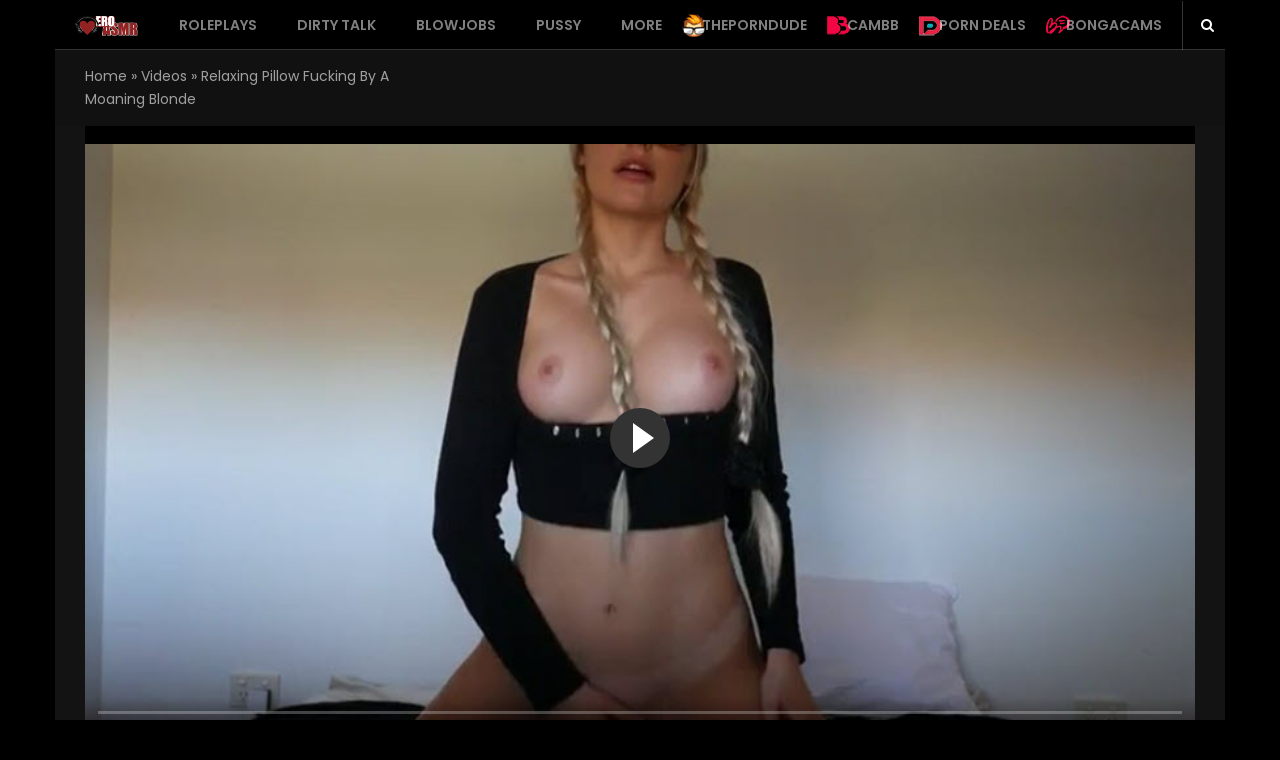

--- FILE ---
content_type: text/html; charset=UTF-8
request_url: https://eroasmr.com/video/relaxing-pillow-fucking-by-a-moaning-blonde/
body_size: 20648
content:
<!DOCTYPE html>
<html lang="en-US" class="no-js">
<head>
<meta charset="UTF-8">
<meta name="viewport" content="width=device-width, initial-scale=1">
<link rel="profile" href="https://gmpg.org/xfn/11">
<meta name='robots' content='index, follow, max-image-preview:large, max-snippet:-1, max-video-preview:-1' />

	<!-- This site is optimized with the Yoast SEO plugin v23.6 - https://yoast.com/wordpress/plugins/seo/ -->
	<title>Relaxing pillow fucking by a moaning blonde | eroASMR.com</title>
	<meta name="description" content="Blonde is staying quiet starting with a pillow and ending up with a vibrator to cum hard. A lot of moaning triggers. " />
	<link rel="canonical" href="https://eroasmr.com/video/relaxing-pillow-fucking-by-a-moaning-blonde/" />
	<meta property="og:locale" content="en_US" />
	<meta property="og:type" content="article" />
	<meta property="og:title" content="Relaxing pillow fucking by a moaning blonde | eroASMR.com" />
	<meta property="og:description" content="Blonde is staying quiet starting with a pillow and ending up with a vibrator to cum hard. A lot of moaning triggers. " />
	<meta property="og:url" content="https://eroasmr.com/video/relaxing-pillow-fucking-by-a-moaning-blonde/" />
	<meta property="og:site_name" content="eroASMR.com" />
	<meta property="article:modified_time" content="2020-12-04T08:16:39+00:00" />
	<meta property="og:image" content="https://eroasmr.com/media/2020/09/moaning_pillow_fuck.jpg" />
	<meta property="og:image:width" content="850" />
	<meta property="og:image:height" content="451" />
	<meta property="og:image:type" content="image/jpeg" />
	<meta name="twitter:card" content="summary_large_image" />
	<script type="application/ld+json" class="yoast-schema-graph">{"@context":"https://schema.org","@graph":[{"@type":"WebPage","@id":"https://eroasmr.com/video/relaxing-pillow-fucking-by-a-moaning-blonde/","url":"https://eroasmr.com/video/relaxing-pillow-fucking-by-a-moaning-blonde/","name":"Relaxing pillow fucking by a moaning blonde | eroASMR.com","isPartOf":{"@id":"https://eroasmr.com/#website"},"primaryImageOfPage":{"@id":"https://eroasmr.com/video/relaxing-pillow-fucking-by-a-moaning-blonde/#primaryimage"},"image":{"@id":"https://eroasmr.com/video/relaxing-pillow-fucking-by-a-moaning-blonde/#primaryimage"},"thumbnailUrl":"https://eroasmr.com/media/2020/09/moaning_pillow_fuck.jpg","datePublished":"2020-09-13T17:54:48+00:00","dateModified":"2020-12-04T08:16:39+00:00","description":"Blonde is staying quiet starting with a pillow and ending up with a vibrator to cum hard. A lot of moaning triggers. ","breadcrumb":{"@id":"https://eroasmr.com/video/relaxing-pillow-fucking-by-a-moaning-blonde/#breadcrumb"},"inLanguage":"en-US","potentialAction":[{"@type":"ReadAction","target":["https://eroasmr.com/video/relaxing-pillow-fucking-by-a-moaning-blonde/"]}]},{"@type":"ImageObject","inLanguage":"en-US","@id":"https://eroasmr.com/video/relaxing-pillow-fucking-by-a-moaning-blonde/#primaryimage","url":"https://eroasmr.com/media/2020/09/moaning_pillow_fuck.jpg","contentUrl":"https://eroasmr.com/media/2020/09/moaning_pillow_fuck.jpg","width":850,"height":451},{"@type":"BreadcrumbList","@id":"https://eroasmr.com/video/relaxing-pillow-fucking-by-a-moaning-blonde/#breadcrumb","itemListElement":[{"@type":"ListItem","position":1,"name":"Home","item":"https://eroasmr.com/"},{"@type":"ListItem","position":2,"name":"Videos","item":"https://eroasmr.com/new-videos/"},{"@type":"ListItem","position":3,"name":"Relaxing pillow fucking by a moaning blonde"}]},{"@type":"WebSite","@id":"https://eroasmr.com/#website","url":"https://eroasmr.com/","name":"eroASMR.com","description":"Erotic videos for relaxation","publisher":{"@id":"https://eroasmr.com/#/schema/person/efb527cba7c342b3416098d517114512"},"potentialAction":[{"@type":"SearchAction","target":{"@type":"EntryPoint","urlTemplate":"https://eroasmr.com/?s={search_term_string}"},"query-input":{"@type":"PropertyValueSpecification","valueRequired":true,"valueName":"search_term_string"}}],"inLanguage":"en-US"},{"@type":["Person","Organization"],"@id":"https://eroasmr.com/#/schema/person/efb527cba7c342b3416098d517114512","name":"xxx","image":{"@type":"ImageObject","inLanguage":"en-US","@id":"https://eroasmr.com/#/schema/person/image/","url":"https://eroasmr.com/media/2019/11/cropped-heart-favicon-96x96.png","contentUrl":"https://eroasmr.com/media/2019/11/cropped-heart-favicon-96x96.png","caption":"xxx"},"logo":{"@id":"https://eroasmr.com/#/schema/person/image/"}}]}</script>
	<!-- / Yoast SEO plugin. -->


<link rel='dns-prefetch' href='//cdn.jsdelivr.net' />
<link rel='dns-prefetch' href='//fonts.googleapis.com' />
<link rel="alternate" type="application/rss+xml" title="eroASMR.com &raquo; Feed" href="https://eroasmr.com/feed/" />
<link rel="alternate" type="application/rss+xml" title="eroASMR.com &raquo; Comments Feed" href="https://eroasmr.com/comments/feed/" />
<link rel="alternate" type="application/rss+xml" title="eroASMR.com &raquo; Relaxing pillow fucking by a moaning blonde Comments Feed" href="https://eroasmr.com/video/relaxing-pillow-fucking-by-a-moaning-blonde/feed/" />
<script type="text/javascript">
/* <![CDATA[ */
window._wpemojiSettings = {"baseUrl":"https:\/\/s.w.org\/images\/core\/emoji\/15.0.3\/72x72\/","ext":".png","svgUrl":"https:\/\/s.w.org\/images\/core\/emoji\/15.0.3\/svg\/","svgExt":".svg","source":{"concatemoji":"https:\/\/eroasmr.com\/resources\/js\/wp-emoji-release.min.js?ver=6.6.4"}};
/*! This file is auto-generated */
!function(i,n){var o,s,e;function c(e){try{var t={supportTests:e,timestamp:(new Date).valueOf()};sessionStorage.setItem(o,JSON.stringify(t))}catch(e){}}function p(e,t,n){e.clearRect(0,0,e.canvas.width,e.canvas.height),e.fillText(t,0,0);var t=new Uint32Array(e.getImageData(0,0,e.canvas.width,e.canvas.height).data),r=(e.clearRect(0,0,e.canvas.width,e.canvas.height),e.fillText(n,0,0),new Uint32Array(e.getImageData(0,0,e.canvas.width,e.canvas.height).data));return t.every(function(e,t){return e===r[t]})}function u(e,t,n){switch(t){case"flag":return n(e,"\ud83c\udff3\ufe0f\u200d\u26a7\ufe0f","\ud83c\udff3\ufe0f\u200b\u26a7\ufe0f")?!1:!n(e,"\ud83c\uddfa\ud83c\uddf3","\ud83c\uddfa\u200b\ud83c\uddf3")&&!n(e,"\ud83c\udff4\udb40\udc67\udb40\udc62\udb40\udc65\udb40\udc6e\udb40\udc67\udb40\udc7f","\ud83c\udff4\u200b\udb40\udc67\u200b\udb40\udc62\u200b\udb40\udc65\u200b\udb40\udc6e\u200b\udb40\udc67\u200b\udb40\udc7f");case"emoji":return!n(e,"\ud83d\udc26\u200d\u2b1b","\ud83d\udc26\u200b\u2b1b")}return!1}function f(e,t,n){var r="undefined"!=typeof WorkerGlobalScope&&self instanceof WorkerGlobalScope?new OffscreenCanvas(300,150):i.createElement("canvas"),a=r.getContext("2d",{willReadFrequently:!0}),o=(a.textBaseline="top",a.font="600 32px Arial",{});return e.forEach(function(e){o[e]=t(a,e,n)}),o}function t(e){var t=i.createElement("script");t.src=e,t.defer=!0,i.head.appendChild(t)}"undefined"!=typeof Promise&&(o="wpEmojiSettingsSupports",s=["flag","emoji"],n.supports={everything:!0,everythingExceptFlag:!0},e=new Promise(function(e){i.addEventListener("DOMContentLoaded",e,{once:!0})}),new Promise(function(t){var n=function(){try{var e=JSON.parse(sessionStorage.getItem(o));if("object"==typeof e&&"number"==typeof e.timestamp&&(new Date).valueOf()<e.timestamp+604800&&"object"==typeof e.supportTests)return e.supportTests}catch(e){}return null}();if(!n){if("undefined"!=typeof Worker&&"undefined"!=typeof OffscreenCanvas&&"undefined"!=typeof URL&&URL.createObjectURL&&"undefined"!=typeof Blob)try{var e="postMessage("+f.toString()+"("+[JSON.stringify(s),u.toString(),p.toString()].join(",")+"));",r=new Blob([e],{type:"text/javascript"}),a=new Worker(URL.createObjectURL(r),{name:"wpTestEmojiSupports"});return void(a.onmessage=function(e){c(n=e.data),a.terminate(),t(n)})}catch(e){}c(n=f(s,u,p))}t(n)}).then(function(e){for(var t in e)n.supports[t]=e[t],n.supports.everything=n.supports.everything&&n.supports[t],"flag"!==t&&(n.supports.everythingExceptFlag=n.supports.everythingExceptFlag&&n.supports[t]);n.supports.everythingExceptFlag=n.supports.everythingExceptFlag&&!n.supports.flag,n.DOMReady=!1,n.readyCallback=function(){n.DOMReady=!0}}).then(function(){return e}).then(function(){var e;n.supports.everything||(n.readyCallback(),(e=n.source||{}).concatemoji?t(e.concatemoji):e.wpemoji&&e.twemoji&&(t(e.twemoji),t(e.wpemoji)))}))}((window,document),window._wpemojiSettings);
/* ]]> */
</script>
<!-- eroasmr.com is managing ads with Advanced Ads 2.0.13 – https://wpadvancedads.com/ --><script id="eroas-ready">
			window.advanced_ads_ready=function(e,a){a=a||"complete";var d=function(e){return"interactive"===a?"loading"!==e:"complete"===e};d(document.readyState)?e():document.addEventListener("readystatechange",(function(a){d(a.target.readyState)&&e()}),{once:"interactive"===a})},window.advanced_ads_ready_queue=window.advanced_ads_ready_queue||[];		</script>
		<link rel='stylesheet' id='wti_like_post_style-css' href='https://eroasmr.com/like_plugin/css/wti_like_post.css?ver=6.6.4' type='text/css' media='all' />
<style id='wp-emoji-styles-inline-css' type='text/css'>

	img.wp-smiley, img.emoji {
		display: inline !important;
		border: none !important;
		box-shadow: none !important;
		height: 1em !important;
		width: 1em !important;
		margin: 0 0.07em !important;
		vertical-align: -0.1em !important;
		background: none !important;
		padding: 0 !important;
	}
</style>
<link rel='stylesheet' id='wp-block-library-css' href='https://eroasmr.com/resources/css/dist/block-library/style.min.css?ver=6.6.4' type='text/css' media='all' />
<style id='classic-theme-styles-inline-css' type='text/css'>
/*! This file is auto-generated */
.wp-block-button__link{color:#fff;background-color:#32373c;border-radius:9999px;box-shadow:none;text-decoration:none;padding:calc(.667em + 2px) calc(1.333em + 2px);font-size:1.125em}.wp-block-file__button{background:#32373c;color:#fff;text-decoration:none}
</style>
<style id='global-styles-inline-css' type='text/css'>
:root{--wp--preset--aspect-ratio--square: 1;--wp--preset--aspect-ratio--4-3: 4/3;--wp--preset--aspect-ratio--3-4: 3/4;--wp--preset--aspect-ratio--3-2: 3/2;--wp--preset--aspect-ratio--2-3: 2/3;--wp--preset--aspect-ratio--16-9: 16/9;--wp--preset--aspect-ratio--9-16: 9/16;--wp--preset--color--black: #000000;--wp--preset--color--cyan-bluish-gray: #abb8c3;--wp--preset--color--white: #ffffff;--wp--preset--color--pale-pink: #f78da7;--wp--preset--color--vivid-red: #cf2e2e;--wp--preset--color--luminous-vivid-orange: #ff6900;--wp--preset--color--luminous-vivid-amber: #fcb900;--wp--preset--color--light-green-cyan: #7bdcb5;--wp--preset--color--vivid-green-cyan: #00d084;--wp--preset--color--pale-cyan-blue: #8ed1fc;--wp--preset--color--vivid-cyan-blue: #0693e3;--wp--preset--color--vivid-purple: #9b51e0;--wp--preset--gradient--vivid-cyan-blue-to-vivid-purple: linear-gradient(135deg,rgba(6,147,227,1) 0%,rgb(155,81,224) 100%);--wp--preset--gradient--light-green-cyan-to-vivid-green-cyan: linear-gradient(135deg,rgb(122,220,180) 0%,rgb(0,208,130) 100%);--wp--preset--gradient--luminous-vivid-amber-to-luminous-vivid-orange: linear-gradient(135deg,rgba(252,185,0,1) 0%,rgba(255,105,0,1) 100%);--wp--preset--gradient--luminous-vivid-orange-to-vivid-red: linear-gradient(135deg,rgba(255,105,0,1) 0%,rgb(207,46,46) 100%);--wp--preset--gradient--very-light-gray-to-cyan-bluish-gray: linear-gradient(135deg,rgb(238,238,238) 0%,rgb(169,184,195) 100%);--wp--preset--gradient--cool-to-warm-spectrum: linear-gradient(135deg,rgb(74,234,220) 0%,rgb(151,120,209) 20%,rgb(207,42,186) 40%,rgb(238,44,130) 60%,rgb(251,105,98) 80%,rgb(254,248,76) 100%);--wp--preset--gradient--blush-light-purple: linear-gradient(135deg,rgb(255,206,236) 0%,rgb(152,150,240) 100%);--wp--preset--gradient--blush-bordeaux: linear-gradient(135deg,rgb(254,205,165) 0%,rgb(254,45,45) 50%,rgb(107,0,62) 100%);--wp--preset--gradient--luminous-dusk: linear-gradient(135deg,rgb(255,203,112) 0%,rgb(199,81,192) 50%,rgb(65,88,208) 100%);--wp--preset--gradient--pale-ocean: linear-gradient(135deg,rgb(255,245,203) 0%,rgb(182,227,212) 50%,rgb(51,167,181) 100%);--wp--preset--gradient--electric-grass: linear-gradient(135deg,rgb(202,248,128) 0%,rgb(113,206,126) 100%);--wp--preset--gradient--midnight: linear-gradient(135deg,rgb(2,3,129) 0%,rgb(40,116,252) 100%);--wp--preset--font-size--small: 13px;--wp--preset--font-size--medium: 20px;--wp--preset--font-size--large: 36px;--wp--preset--font-size--x-large: 42px;--wp--preset--spacing--20: 0.44rem;--wp--preset--spacing--30: 0.67rem;--wp--preset--spacing--40: 1rem;--wp--preset--spacing--50: 1.5rem;--wp--preset--spacing--60: 2.25rem;--wp--preset--spacing--70: 3.38rem;--wp--preset--spacing--80: 5.06rem;--wp--preset--shadow--natural: 6px 6px 9px rgba(0, 0, 0, 0.2);--wp--preset--shadow--deep: 12px 12px 50px rgba(0, 0, 0, 0.4);--wp--preset--shadow--sharp: 6px 6px 0px rgba(0, 0, 0, 0.2);--wp--preset--shadow--outlined: 6px 6px 0px -3px rgba(255, 255, 255, 1), 6px 6px rgba(0, 0, 0, 1);--wp--preset--shadow--crisp: 6px 6px 0px rgba(0, 0, 0, 1);}:where(.is-layout-flex){gap: 0.5em;}:where(.is-layout-grid){gap: 0.5em;}body .is-layout-flex{display: flex;}.is-layout-flex{flex-wrap: wrap;align-items: center;}.is-layout-flex > :is(*, div){margin: 0;}body .is-layout-grid{display: grid;}.is-layout-grid > :is(*, div){margin: 0;}:where(.wp-block-columns.is-layout-flex){gap: 2em;}:where(.wp-block-columns.is-layout-grid){gap: 2em;}:where(.wp-block-post-template.is-layout-flex){gap: 1.25em;}:where(.wp-block-post-template.is-layout-grid){gap: 1.25em;}.has-black-color{color: var(--wp--preset--color--black) !important;}.has-cyan-bluish-gray-color{color: var(--wp--preset--color--cyan-bluish-gray) !important;}.has-white-color{color: var(--wp--preset--color--white) !important;}.has-pale-pink-color{color: var(--wp--preset--color--pale-pink) !important;}.has-vivid-red-color{color: var(--wp--preset--color--vivid-red) !important;}.has-luminous-vivid-orange-color{color: var(--wp--preset--color--luminous-vivid-orange) !important;}.has-luminous-vivid-amber-color{color: var(--wp--preset--color--luminous-vivid-amber) !important;}.has-light-green-cyan-color{color: var(--wp--preset--color--light-green-cyan) !important;}.has-vivid-green-cyan-color{color: var(--wp--preset--color--vivid-green-cyan) !important;}.has-pale-cyan-blue-color{color: var(--wp--preset--color--pale-cyan-blue) !important;}.has-vivid-cyan-blue-color{color: var(--wp--preset--color--vivid-cyan-blue) !important;}.has-vivid-purple-color{color: var(--wp--preset--color--vivid-purple) !important;}.has-black-background-color{background-color: var(--wp--preset--color--black) !important;}.has-cyan-bluish-gray-background-color{background-color: var(--wp--preset--color--cyan-bluish-gray) !important;}.has-white-background-color{background-color: var(--wp--preset--color--white) !important;}.has-pale-pink-background-color{background-color: var(--wp--preset--color--pale-pink) !important;}.has-vivid-red-background-color{background-color: var(--wp--preset--color--vivid-red) !important;}.has-luminous-vivid-orange-background-color{background-color: var(--wp--preset--color--luminous-vivid-orange) !important;}.has-luminous-vivid-amber-background-color{background-color: var(--wp--preset--color--luminous-vivid-amber) !important;}.has-light-green-cyan-background-color{background-color: var(--wp--preset--color--light-green-cyan) !important;}.has-vivid-green-cyan-background-color{background-color: var(--wp--preset--color--vivid-green-cyan) !important;}.has-pale-cyan-blue-background-color{background-color: var(--wp--preset--color--pale-cyan-blue) !important;}.has-vivid-cyan-blue-background-color{background-color: var(--wp--preset--color--vivid-cyan-blue) !important;}.has-vivid-purple-background-color{background-color: var(--wp--preset--color--vivid-purple) !important;}.has-black-border-color{border-color: var(--wp--preset--color--black) !important;}.has-cyan-bluish-gray-border-color{border-color: var(--wp--preset--color--cyan-bluish-gray) !important;}.has-white-border-color{border-color: var(--wp--preset--color--white) !important;}.has-pale-pink-border-color{border-color: var(--wp--preset--color--pale-pink) !important;}.has-vivid-red-border-color{border-color: var(--wp--preset--color--vivid-red) !important;}.has-luminous-vivid-orange-border-color{border-color: var(--wp--preset--color--luminous-vivid-orange) !important;}.has-luminous-vivid-amber-border-color{border-color: var(--wp--preset--color--luminous-vivid-amber) !important;}.has-light-green-cyan-border-color{border-color: var(--wp--preset--color--light-green-cyan) !important;}.has-vivid-green-cyan-border-color{border-color: var(--wp--preset--color--vivid-green-cyan) !important;}.has-pale-cyan-blue-border-color{border-color: var(--wp--preset--color--pale-cyan-blue) !important;}.has-vivid-cyan-blue-border-color{border-color: var(--wp--preset--color--vivid-cyan-blue) !important;}.has-vivid-purple-border-color{border-color: var(--wp--preset--color--vivid-purple) !important;}.has-vivid-cyan-blue-to-vivid-purple-gradient-background{background: var(--wp--preset--gradient--vivid-cyan-blue-to-vivid-purple) !important;}.has-light-green-cyan-to-vivid-green-cyan-gradient-background{background: var(--wp--preset--gradient--light-green-cyan-to-vivid-green-cyan) !important;}.has-luminous-vivid-amber-to-luminous-vivid-orange-gradient-background{background: var(--wp--preset--gradient--luminous-vivid-amber-to-luminous-vivid-orange) !important;}.has-luminous-vivid-orange-to-vivid-red-gradient-background{background: var(--wp--preset--gradient--luminous-vivid-orange-to-vivid-red) !important;}.has-very-light-gray-to-cyan-bluish-gray-gradient-background{background: var(--wp--preset--gradient--very-light-gray-to-cyan-bluish-gray) !important;}.has-cool-to-warm-spectrum-gradient-background{background: var(--wp--preset--gradient--cool-to-warm-spectrum) !important;}.has-blush-light-purple-gradient-background{background: var(--wp--preset--gradient--blush-light-purple) !important;}.has-blush-bordeaux-gradient-background{background: var(--wp--preset--gradient--blush-bordeaux) !important;}.has-luminous-dusk-gradient-background{background: var(--wp--preset--gradient--luminous-dusk) !important;}.has-pale-ocean-gradient-background{background: var(--wp--preset--gradient--pale-ocean) !important;}.has-electric-grass-gradient-background{background: var(--wp--preset--gradient--electric-grass) !important;}.has-midnight-gradient-background{background: var(--wp--preset--gradient--midnight) !important;}.has-small-font-size{font-size: var(--wp--preset--font-size--small) !important;}.has-medium-font-size{font-size: var(--wp--preset--font-size--medium) !important;}.has-large-font-size{font-size: var(--wp--preset--font-size--large) !important;}.has-x-large-font-size{font-size: var(--wp--preset--font-size--x-large) !important;}
:where(.wp-block-post-template.is-layout-flex){gap: 1.25em;}:where(.wp-block-post-template.is-layout-grid){gap: 1.25em;}
:where(.wp-block-columns.is-layout-flex){gap: 2em;}:where(.wp-block-columns.is-layout-grid){gap: 2em;}
:root :where(.wp-block-pullquote){font-size: 1.5em;line-height: 1.6;}
</style>
<link rel='stylesheet' id='fontawesome-five-css-css' href='https://eroasmr.com/access_social/css/fontawesome-all.css?ver=1.9.2' type='text/css' media='all' />
<link rel='stylesheet' id='apsc-frontend-css-css' href='https://eroasmr.com/access_social/css/frontend.css?ver=1.9.2' type='text/css' media='all' />
<link rel='stylesheet' id='dawnthemes-instagram-css' href='https://eroasmr.com/dawn_themes/assets/css/style.min.css?ver=6.6.4' type='text/css' media='all' />
<link rel='stylesheet' id='widgetopts-styles-css' href='https://eroasmr.com/apps/widget-options/assets/css/widget-options.css?ver=4.1.2' type='text/css' media='all' />
<link rel='stylesheet' id='viem-google-font-css' href='//fonts.googleapis.com/css?family=Poppins%3A400%2C600&#038;ver=6.6.4' type='text/css' media='all' />
<link rel='stylesheet' id='bootstrap-css' href='https://eroasmr.com/eroticasmr/assets/css/bootstrap.min.css?ver=3.3.5' type='text/css' media='all' />
<link rel='stylesheet' id='font-awesome-css' href='https://eroasmr.com/dawn_themes_core/assets/lib/font-awesome/css/font-awesome.min.css?ver=4.7.0' type='text/css' media='all' />
<link rel='stylesheet' id='elegant-icon-css' href='https://eroasmr.com/dawn_themes_core/assets/lib/elegant-icon/css/elegant-icon.css?ver=6.6.4' type='text/css' media='all' />
<link rel='stylesheet' id='magnific-popup-css' href='https://eroasmr.com/eroticasmr/assets/lib/magnific-popup/magnific-popup.css?ver=6.6.4' type='text/css' media='all' />
<link rel='stylesheet' id='animate-css' href='https://eroasmr.com/eroticasmr/assets/lib/animate.css?ver=3.6.0' type='text/css' media='all' />
<link rel='stylesheet' id='owl-theme-css' href='https://eroasmr.com/eroticasmr/assets/lib/owlcarousel/owl.theme.default.min.css?ver=2.3.2' type='text/css' media='all' />
<link rel='stylesheet' id='owl-carousel-css' href='https://eroasmr.com/eroticasmr/assets/lib/owlcarousel/owl.carousel.min.css?ver=2.3.2' type='text/css' media='all' />
<link rel='stylesheet' id='slick-css' href='https://eroasmr.com/eroticasmr/assets/lib/slick/slick.min.css?ver=6.6.4' type='text/css' media='all' />
<link rel='stylesheet' id='viem-player-css' href='https://eroasmr.com/eroticasmr/assets/lib/video-player/css/elite.min.css?ver=1.1.0' type='text/css' media='all' />
<link rel='stylesheet' id='viem-player-icons-css' href='https://eroasmr.com/eroticasmr/assets/lib/video-player/css/elite-font-awesome.css?ver=1.1.0' type='text/css' media='all' />
<link rel='stylesheet' id='jquery-mcustomscrollbar-css' href='https://eroasmr.com/eroticasmr/assets/lib/video-player/css/jquery.mCustomScrollbar.min.css?ver=1.1.0' type='text/css' media='all' />
<link rel='stylesheet' id='viem-css' href='https://eroasmr.com/eroticasmr/assets/css/style.min.css?ver=1.1.0' type='text/css' media='all' />
<link rel='stylesheet' id='viem-wp-css' href='https://eroasmr.com/eroticasmr/style.css?ver=1.1.0' type='text/css' media='all' />
<style id='viem-wp-inline-css' type='text/css'>
.primary-navigation ul.main-menu > li.menu-item-has-children:hover > a,.primary-navigation ul.nav-menu > li.menu-item-has-children:hover > a,.primary-navigation ul.main-menu > li:hover > a,.primary-navigation ul.nav-menu > li:hover > a,.primary-navigation ul.main-menu > li.current-menu-item > a,.primary-navigation ul.nav-menu > li.current-menu-item > a,.primary-navigation ul.main-menu > li ul.sub-menu li.menu-item-has-children:hover > a:after,.primary-navigation ul.nav-menu > li ul.sub-menu li.menu-item-has-children:hover > a:after,.primary-navigation .megamenu > ul.main-menu > li.menu-item-has-children .sub-content.sub-preview .sub-grid-content .grid-item .grid-item-post:hover .title a,.primary-navigation .current-menu-item > a,.primary-navigation .current-menu-ancestor > a,.primary-navigation .megamenu>ul.main-menu>li.menu-item-has-children .sub-content.sub-preview .sub-grid-content .grid-item:hover .title,.site-header .top-header .top-header-socials ul li a:hover,.site-header .top-header .top-header-box #search-box button:hover i,.dt-post-category .dt-post-category__wrap .dt-post-category__grid .dt-content.tem-list_big .post-item .entry-title:hover,.dt-post-category .dt-post-category__wrap .dt-post-category__grid .dt-content.tem-list_small .post-item .entry-title:hover,.dt-posts-slider:not(.single_mode) article.post:hover .entry-title,.dt-post-category article.post:hover .entry-title,.dt-post-category .dt-post-category__wrap .dt-post-category__grid .dt-content.tem-grid .post-item .entry-title:hover,.posts-layout-default .post:hover .post-header .post-title a,.posts-layout-list .post:hover .post-header .post-title a,.posts-layout-grid .post:hover .post-header .post-title a,.posts-layout-classic .post:hover .post-header .post-title a,.posts-layout-masonry .post:hover .post-header .post-title a,.posts-layout-default .post .cat-links a,.posts-layout-list .post .cat-links a,.posts-layout-grid .post .cat-links a,.posts-layout-classic .post .cat-links a,.posts-layout-masonry .post .cat-links a,.dt-posts-slider .dt-posts-slider__wrap .posts-slider.single_mode .post-item-slide .post-content .entry-meta .byline a,.entry-title a:hover,.sticky .post-title:before,.cat-links a:hover,.entry-meta a:hover,.tweets-widget a,.video-playlists-item-info .video-playlists-item-title:hover,.current-playing.active .video-playlists-item-info .video-playlists-item-title,.widget .block-contact-widget p a,.main-content .dt-posts__wg ul li:hover .post-content .post-title a,.tags-list .tag-links a:hover,.posts-layout-default .post .post-meta .byline a:hover,.posts-layout-list .post .post-meta .byline a:hover,.posts-layout-grid .post .post-meta .byline a:hover,.posts-layout-classic .post .post-meta .byline a:hover,.posts-layout-masonry .post .post-meta .byline a:hover,.single .author-info .author-description .author-primary .author-socials a:hover,#comments .comment-list li.comment .author-content .box-right .comment-reply-link:hover{color:#932222;}.primary-navigation ul.main-menu > li ul.sub-menu li:hover,.primary-navigation ul.nav-menu > li ul.sub-menu li:hover,.primary-navigation .megamenu>ul.main-menu>li.menu-item-has-children .sub-content.sub-preview .sub-grid-tabs li:hover,.primary-navigation .megamenu>ul.main-menu>li.menu-item-has-children .sub-content.sub-preview .sub-grid-tabs li.hover,.primary-navigation .megamenu>ul.main-menu>li.menu-item-has-children .sub-content.sub-preview .sub-grid-tabs li:hover,.primary-navigation .megamenu>ul.main-menu>li.menu-item-has-children .sub-content ul.columns>li.column .list .menu-item:hover,.primary-navigation ul.main-menu > li ul.sub-menu li.current-menu-parent,.primary-navigation ul.main-menu > li ul.sub-menu li.current-menu-item,.primary-navigation ul.nav-menu > li ul.sub-menu li.current-menu-parent,.primary-navigation ul.nav-menu > li ul.sub-menu li.current-menu-item,body.style-header-3 .bottom-header,.viem-posts-slider.default .viem-slick-slider .slick-dots li.slick-active button{background:#932222;}.viem_main_color,.viem_main_color *{color:#932222 !important;}.viem-main-color-bg,.viem-main-color-bg-hover:hover{background:#932222 !important;}.viem-sc-heading:after,.navbar-search .search-form-wrap.show-popup .searchform:before,a.go-to-top,a.go-to-top:hover,a.go-to-top:focus,a.go-to-top.on:hover,a.go-to-top:hover,a.go-to-top:focus.on:hover,.btn-default:hover,.btn-primary:hover,button:hover,input[type=button]:hover,input[type=submit]:hover,.btn-default:visited:hover,button:visited:hover,input[type=button]:visited:hover,input[type=submit]:visited:hover,.dt-next-prev-wrap a:hover,.widget .dt-newsletter-wg input[type="submit"]:hover,.btn-default:hover,button:hover,input[type=button]:hover,input[type=submit]:hover,.video-playlists-control{background:#932222;}.viem-ajax-loading .viem-fade-loading i,.fade-loading i{background:none repeat scroll 0 0 #932222;}.dawnthemes-tbn-container a.btn,a.btn,.btn-default,button,input[type=button],input[type=submit],.btn-default:visited,button:visited,input[type=button]:visited,input[type=submit]:visited,#respond .comment-form .form-submit .submit,.wpcf7 .wpcf7-form-control.wpcf7-submit,.error404 #main-content .page-content .search-form .search-submit{background:#932222;border-color:#932222;}#viem-header-minicart.header-minicart .widget_shopping_cart,.primary-navigation ul.main-menu>li ul.sub-menu,.primary-navigation ul.nav-menu>li ul.sub-menu,.primary-navigation .megamenu>ul.main-menu>li.menu-item-has-children .sub-content,.widget .tagcloud a:hover,.widget .tagcloud a:focus,.widget .dt-newsletter-wg input[type="submit"]:hover,.btn-default:hover,input[type=button]:hover,input[type=submit]:hover,.viem-user-menu ul{border-color:#932222;}.loadmore-action .loadmore-loading .dtwl-navloading .dtwl-navloader{border-left-color:#932222;}a:hover,.related-post-title:hover,.viem_main_color_hover:hover *,.widget.widget_recent_comments .recentcomments .comment-author-link:hover,.widget.widget_recent_comments .recentcomments a:hover,.primary-navigation ul.main-menu>li ul.sub-menu li.menu-item-has-children:hover>a:after,.primary-navigation ul.nav-menu>li ul.sub-menu li.menu-item-has-children:hover>a:after,.viem_video .post-title:hover{color:#932222;}.testimonial-carousel .testimonial-carousel-title:after,.viem-sc-our-team .viem-sc-title:after,.viem-sc-our-brand .viem-sc-title:after,.viem-sc-our-brand .viem-carousel-slide .owl-buttons .owl-prev,.viem-sc-our-brand .viem-carousel-slide .owl-buttons .owl-next,.site-footer .back-to-top{background:#af0500;border-color:#af0500;}.testimonial-carousel .testimonial-item .testimonial-item-author .testimonial-item-author-info-position,.viem-sc-our-team .member-item:hover .member-info .member-name{color:#af0500;}.dawnthemes-tbn-container a.btn-default:hover,#searchform.search-form.dt-search-form .search-submit:hover,.error404 #main-content .page-content .not-found-content .not-found-desc a.back-to-home:hover,.wpcf7 .wpcf7-form-control.wpcf7-submit:hover,.loadmore-action button.btn-loadmore:hover,#respond .comment-form .form-submit .submit:hover,.paging-navigation a:hover,.testimonial-carousel .testimonial-carousel-slide .owl-buttons .owl-prev:hover,.testimonial-carousel .testimonial-carousel-slide .owl-buttons .owl-next:hover,.viem-sc-our-brand .viem-carousel-slide .owl-buttons .owl-prev:hover,.viem-sc-our-brand .viem-carousel-slide .owl-buttons .owl-next:hover,.viem-sc-our-team .viem-carousel-slide .owl-buttons .owl-prev:hover,.viem-sc-our-team .viem-carousel-slide .owl-buttons .owl-next:hover,.widget .tagcloud a:hover,.widget .tagcloud a:focus,.viem-user-menu ul li:hover{background-color:#932222;border-color:#932222;color:#ffffff;}.dawnthemes-tbn-container a.btn.hover_e2:after,.dawnthemes-tbn-container a.btn.hover_e3:after,.dawnthemes-tbn-container a.btn.hover_e4:after,.dawnthemes-tbn-container a.btn.hover_e5:after,.dawnthemes-tbn-container a.btn.hover_e6:after{background:#932222;}.dawnthemes-tbn-container a.btn.hover_e2:hover,.dawnthemes-tbn-container a.btn.hover_e2:active,.dawnthemes-tbn-container a.btn.hover_e3:hover,.dawnthemes-tbn-container a.btn.hover_e3:active,.dawnthemes-tbn-container a.btn.hover_e4:hover,.dawnthemes-tbn-container a.btn.hover_e4:active,.dawnthemes-tbn-container a.btn.hover_e5:hover,.dawnthemes-tbn-container a.btn.hover_e5:active,.dawnthemes-tbn-container a.btn.hover_e6:hover,.dawnthemes-tbn-container a.btn.hover_e6:active{border-color:#932222;}.posts article .post-title:hover,.post-meta a:hover,.posted-on a:hover,.byline a:hover,.comments-link a:hover,#footer .footer-bottom a:hover{color:#932222;}.viem-more-videos-slider .related_videos .related_posts__wrapper .next-slider:hover,.viem-more-videos-slider .related_videos .related_posts__wrapper .pre-slider:hover,.viem-multilink-panel .viem-series-items .viem-playlist-item-video.active .item-video-content a,.viem-series-panel .viem-series-items .viem-playlist-item-video.active .item-video-content a,.single.single-viem_channel .inner-header-container .tabbed-header-renderer .channel-tab .channel-tab-item a:after,.archive.author .page-heading .tabbed-header-renderer .content-tab .content-tab-item a:after,.viem-posts-slider.syncing .viem-slider-nav_wrap .slider-nav .pre-slider:hover,.viem-posts-slider.syncing .viem-slider-nav_wrap .slider-nav .next-slider:hover,.viem-sc-badges .viem-sc-title:after{background:#932222;}.jc-custom-title-color.viem-sc-v-category .viem_sc_heading .viem-next-prev-wrap a,#viem_btn_lightbulb.on i,#viem_btn_lightbulb.on span,#viem-playlist-wrapper .viem-playlist-panel .viem-playlist-items .viem-playlist-item-video.active .item-video-content .item-video-title,.single.single-viem_channel .inner-header-container .tabbed-header-renderer .channel-tab .channel-tab-item.active a,.archive.author .page-heading .tabbed-header-renderer .content-tab .content-tab-item.active a,body.style-header-7 .bottom-header .bottom-header-wrapper .navbar-search .navbar-search-button i{color:#932222;}.DawnThemes_video_player .elite_vp_playButtonPoster,.DawnThemes_video_player .elite_vp_playButtonScreen{background-image:url("https://eroasmr.com/media/2019/11/playButton.png");}
</style>
<link rel='stylesheet' id='chosen-css' href='https://eroasmr.com/dawn_themes_core/assets/lib/chosen-v1.3.0/chosen.min.css?ver=6.6.4' type='text/css' media='all' />
<script type="text/javascript" src="https://eroasmr.com/resources/js/jquery/jquery.min.js?ver=3.7.1" id="jquery-core-js"></script>
<script type="text/javascript" src="https://eroasmr.com/resources/js/jquery/jquery-migrate.min.js?ver=3.4.1" id="jquery-migrate-js"></script>
<script type="text/javascript" id="wti_like_post_script-js-extra">
/* <![CDATA[ */
var wtilp = {"ajax_url":"https:\/\/eroasmr.com\/aptendlgtjheocnff\/admin-ajax.php"};
/* ]]> */
</script>
<script type="text/javascript" src="https://eroasmr.com/like_plugin/js/wti_like_post.js?ver=6.6.4" id="wti_like_post_script-js"></script>
<script type="text/javascript" id="viem-chanel-subscription-js-extra">
/* <![CDATA[ */
var viem_ajax_channel_subscription_object = {"ajaxurl":"https:\/\/eroasmr.com\/aptendlgtjheocnff\/admin-ajax.php"};
/* ]]> */
</script>
<script type="text/javascript" src="https://eroasmr.com/eroticasmr/assets/js/ajax-subscription.min.js?ver=6.6.4" id="viem-chanel-subscription-js"></script>
<script type="text/javascript" id="viem-video-watch-later-js-extra">
/* <![CDATA[ */
var viem_ajax_video_watch_later_object = {"ajaxurl":"https:\/\/eroasmr.com\/aptendlgtjheocnff\/admin-ajax.php"};
/* ]]> */
</script>
<script type="text/javascript" src="https://eroasmr.com/eroticasmr/assets/js/ajax-watch-later.min.js?ver=6.6.4" id="viem-video-watch-later-js"></script>
<script type="text/javascript" src="https://eroasmr.com/dawn_themes_core/assets/lib/chosen-v1.3.0/chosen.jquery.min.js?ver=1.3.0" id="chosen-js"></script>
<script type="text/javascript" src="https://eroasmr.com/eroticasmr/assets/lib/video-player/js/embed.min.js?ver=1.1.0" id="viem-embed-js"></script>
<script type="text/javascript" src="https://cdn.jsdelivr.net/npm/hls.js@latest?ver=6.6.4" id="jquery-hls-js"></script>
<script type="text/javascript" src="https://eroasmr.com/eroticasmr/assets/lib/video-player/js/froogaloop.min.js?ver=1.1.0" id="jquery-froogaloop-js"></script>
<script type="text/javascript" src="https://eroasmr.com/eroticasmr/assets/lib/video-player/js/jquery.mCustomScrollbar.min.js?ver=3.0.5" id="jquery-mcustomscrollbar-js"></script>
<script type="text/javascript" src="https://eroasmr.com/eroticasmr/assets/lib/video-player/js/THREEx.FullScreen.min.js?ver=1.1.0" id="jquery-threex-fullscreen-js"></script>
<script type="text/javascript" src="https://eroasmr.com/eroticasmr/assets/lib/video-player/js/videoPlayer.min.js?ver=1.1.0" id="viem-videoplayer-js"></script>
<script type="text/javascript" src="https://eroasmr.com/eroticasmr/assets/lib/video-player/js/Playlist.min.js?ver=1.1.0" id="viem-playlist-js"></script>
<script type="text/javascript" src="https://eroasmr.com/ultimate_meiv/includes/community-videos/assets/js/jquery.validate.min.js?ver=6.6.4" id="validate-script-js"></script>
<link rel="https://api.w.org/" href="https://eroasmr.com/wp-json/" /><link rel="EditURI" type="application/rsd+xml" title="RSD" href="https://eroasmr.com/xmlrpc_asmr.php?rsd" />
<meta name="generator" content="WordPress 6.6.4" />
<link rel='shortlink' href='https://eroasmr.com/?p=986' />
<link rel="alternate" title="oEmbed (JSON)" type="application/json+oembed" href="https://eroasmr.com/wp-json/oembed/1.0/embed?url=https%3A%2F%2Feroasmr.com%2Fvideo%2Frelaxing-pillow-fucking-by-a-moaning-blonde%2F" />
<link rel="alternate" title="oEmbed (XML)" type="text/xml+oembed" href="https://eroasmr.com/wp-json/oembed/1.0/embed?url=https%3A%2F%2Feroasmr.com%2Fvideo%2Frelaxing-pillow-fucking-by-a-moaning-blonde%2F&#038;format=xml" />

<!-- This site is using AdRotate v5.15.4 to display their advertisements - https://ajdg.solutions/ -->
<!-- AdRotate CSS -->
<style type="text/css" media="screen">
	.g { margin:0px; padding:0px; overflow:hidden; line-height:1; zoom:1; }
	.g img { height:auto; }
	.g-col { position:relative; float:left; }
	.g-col:first-child { margin-left: 0; }
	.g-col:last-child { margin-right: 0; }
	.g-1 { margin:2px;  }
	@media only screen and (max-width: 480px) {
		.g-col, .g-dyn, .g-single { width:100%; margin-left:0; margin-right:0; }
	}
</style>
<!-- /AdRotate CSS -->

			<script type="text/javascript">
			var viem_retina = 'retina='+ window.devicePixelRatio +';'+ viem_retina;
			document.cookie = viem_retina;
			if(document.cookie){
				// document.location.reload(true);
			}
			</script>
			<script type="text/javascript">
		var viem_dt_ajaxurl = 'https://eroasmr.com/aptendlgtjheocnff/admin-ajax.php';
	</script>
<meta name="generator" content="Powered by WPBakery Page Builder - drag and drop page builder for WordPress."/>
<link rel="icon" href="https://eroasmr.com/media/2019/11/cropped-cropped-heart-favicon-32x32.png" sizes="32x32" />
<link rel="icon" href="https://eroasmr.com/media/2019/11/cropped-cropped-heart-favicon-192x192.png" sizes="192x192" />
<link rel="apple-touch-icon" href="https://eroasmr.com/media/2019/11/cropped-cropped-heart-favicon-180x180.png" />
<meta name="msapplication-TileImage" content="https://eroasmr.com/media/2019/11/cropped-cropped-heart-favicon-270x270.png" />
		<style type="text/css" id="wp-custom-css">
			.elite_vp_videoTrack.elite_vp_dark {
    background: #3b3c40;
}
.elite_vp_videoTrack.elite_vp_light {
    background: #d8d8d8;
}
.elite_vp_controlsColor.elite_vp_dark{
	color: #932222;
}
.elite_vp_controlsColor.elite_vp_light{
	color: #932222;
}		</style>
		<noscript><style> .wpb_animate_when_almost_visible { opacity: 1; }</style></noscript><!-- Global site tag (gtag.js) - Google Analytics -->
<script>document.cookie = 'vlml=1';</script>
<script async src="https://www.googletagmanager.com/gtag/js?id=UA-154560185-1"></script>
<script>
  window.dataLayer = window.dataLayer || [];
  function gtag(){dataLayer.push(arguments);}
  gtag('js', new Date());

  gtag('config', 'UA-154560185-1');
</script>
</head>
<body class="viem_video-template-default single single-viem_video postid-986 site-layout-4 style-header-1 style-footer-1 full-width page-layout-right-sidebar singular viem-video-style-1 wpb-js-composer js-comp-ver-6.3.0 vc_responsive aa-prefix-eroas-">

<div class="offcanvas">
	  <a href="#" class="mobile-menu-toggle"><i class="fa fa-times-circle"></i></a>
      <div class="dt-sidenav-wrapper">
			<nav id="side-navigation" class="site-navigation side-navigation"></nav>
		</div>
</div>
<div id="l-page" class="hfeed site site-box">
	<div class="offcanvas-overlay"></div>
	<a class="skip-link screen-reader-text" href="#content">Skip to content</a>
	<header id="masthead" class="site-header ">
	<div id="viem-main-header-wrapper">
		<div class="viem-main-header-content">
				<div class="top-header">
					<div id="top-header-content" class="main-container-full">
						<div class="header-nav-content clearfix">
								<div class="header-nav-left">
									<div class="menu-toggle"><i class="fa fa-bars"></i></div>
									<div class="logo-wrap">
										<h1 class="site-title">
											<a class="site-logo" href="https://eroasmr.com/" rel="home">
												<img class="logo" src="https://eroasmr.com/media/2019/11/logo_eroasmr.png" alt="Relaxing pillow fucking by a moaning blonde | eroASMR.com">
												<img class="sticky_logo" src="https://eroasmr.com/media/2019/11/logo_eroasmr.png" alt="Relaxing pillow fucking by a moaning blonde | eroASMR.com">
											</a>
										</h1>
									</div>
								</div>
								<div class="header-nav-center">
										<div id="dt-main-menu" class="">
												<div class="header-main-menu">
													<div class="dt-mainnav-wrapper">
														<nav id="primary-navigation"
															class="site-navigation primary-navigation dawnthemes-navigation-wrap">
																													<div id="dt-megamenu" class="megamenu viem-megamenu hidden-mobile"><ul id="menu-main" class="menu main-menu" data-theme-location=""><li id="mega-menu-item-45" class=" menu-item menu-item-type-custom menu-item-object-custom level0 list-style"><a href="https://eroasmr.com/video-category/sex-roleplays/">Roleplays</a></li><li id="mega-menu-item-42" class=" menu-item menu-item-type-custom menu-item-object-custom level0 list-style"><a href="https://eroasmr.com/video-category/joi-dirty-talk-porn-asmr/">Dirty talk</a></li><li id="mega-menu-item-41" class=" menu-item menu-item-type-custom menu-item-object-custom level0 list-style"><a href="https://eroasmr.com/video-category/blowjob-sucking-sounds/">Blowjobs</a></li><li id="mega-menu-item-44" class=" menu-item menu-item-type-custom menu-item-object-custom level0 list-style"><a href="https://eroasmr.com/video-category/wet-pussy-sounds/">Pussy</a></li><li id="mega-menu-item-1845" class=" menu-item menu-item-type-custom menu-item-object-custom menu-item-home menu-item-has-children level0 menu-item-has-sub-content list-style"><a href="https://eroasmr.com/">More</a>
<ul class="sub-menu sub-menu-list level0">
<li class="menu-item level1  top100icon menu-item menu-item-type-custom menu-item-object-custom level1"><a href="https://eroasmr.com/top-100-porn-asmr-videos-of-all-time/">Top 100</a></li><li class="menu-item level1  vrfav menu-item menu-item-type-custom menu-item-object-custom level1"><a rel="nofollow" href="https://eroasmr.com/vr-porn-asmr-experience/">VR ASMR</a></li><li class="menu-item level1  meetfuck menu-item menu-item-type-custom menu-item-object-custom level1"><a target="_blank" href="https://chatsex.xxx/">ChatSex</a></li><li class="menu-item level1  golove menu-item menu-item-type-custom menu-item-object-custom level1"><a target="_blank" rel="nofollow" href="https://eroasmr.com/aigf2">Ai Dating</a></li><li class="menu-item level1  rabbitlink menu-item menu-item-type-custom menu-item-object-custom level1"><a target="_blank" href="https://www.rabbitscams.sex/">Live Sex</a></li><li class="menu-item level1  menu-item menu-item-type-custom menu-item-object-custom level1"><a href="https://eroasmr.com/video-category/orgasm-girls-moans/">Moanings</a></li><li class="menu-item level1  menu-item menu-item-type-custom menu-item-object-custom level1"><a href="https://eroasmr.com/video-category/audio-stories/">Audio Stories</a></li><li class="menu-item level1  menu-item menu-item-type-custom menu-item-object-custom level1"><a href="https://eroasmr.com/video-category/other-erotic/">Other</a></li><li class="menu-item level1  menu-item menu-item-type-custom menu-item-object-custom level1"><a href="https://eroasmr.com/video-category/long-porn-relaxing-videos/">1 Hour+</a></li><li class="menu-item level1  menu-item menu-item-type-custom menu-item-object-custom level1"><a href="https://eroasmr.com/video-category/porn-youtubers/">Youtubers</a></li><li class="menu-item level1  menu-item menu-item-type-custom menu-item-object-custom level1"><a href="https://eroasmr.com/category/porn-blog/">ASMR Blog</a></li></ul></li><li id="mega-menu-item-1493" class=" porndude porndudetext menu-item menu-item-type-custom menu-item-object-custom level0 list-style"><a target="_blank" rel="nofollow" href="https://theporndude.com/">ThePornDude</a></li><li id="mega-menu-item-5120" class=" cambb menu-item menu-item-type-custom menu-item-object-custom level0 list-style"><a target="_blank" href="https://cambb.xxx/">CamBB</a></li><li id="mega-menu-item-1886" class=" pndeals menu-item menu-item-type-custom menu-item-object-custom level0 list-style"><a target="_blank" href="https://www.porndiscounts.com/">Porn Deals</a></li><li id="mega-menu-item-1892" class=" bongafav menu-item menu-item-type-custom menu-item-object-custom level0 list-style"><a target="_blank" href="https://bongacams.com/">BongaCams</a></li>	        </ul></div>																												</nav>
													</div>
												</div>
										</div>
								</div>
								<div class="header-nav-right">
									<div class="header-right-menu">
										<div class="header-right-menu-content">
																						<div class="navbar-search navbar-search-popup"><div class="navbar-searchform navbar-searchform-popup"><a class="navbar-search-button" href="#"><i class="fa fa-search"></i></a><div class="search-form-wrap show-popup hide"><form method="get" data-button-text="Search" class="searchform search-ajax" action="https://eroasmr.com/" role="search">
						<input type="search" class="searchinput" name="s" autocomplete="off" value="" placeholder="Search and hit enter..." />
					
					</form><div class="searchform-result"></div></div></div></div>																					</div>
									</div>
								</div>
						</div>
					</div>
				</div>
		</div>
	</div>
</header>	<div id="dawnthemes-page">
					<div class="dawnthemes_breadcrumbs wrap">
				<div class="container">
					<div class="dawnthemes_breadcrumb__wrapper clearfix">
					<div class="row"><div class="breadcrumbs col-md-4 col-sm-4 hidden-xs"><span><span><a href="https://eroasmr.com/">Home</a></span> » <span><a href="https://eroasmr.com/new-videos/">Videos</a></span> » <span class="breadcrumb_last" aria-current="page">Relaxing pillow fucking by a moaning blonde</span></span></div></div>					</div>
				</div>
			</div>
						<div class="page-heading">
				<div class="container">
					<div class="viem-video-player-wrapper">
			<div id="v-container">
						
      

<video id="video-id"><source src="https://video.eroasmr.com/get_video/c1a3c5b8cac953dbda24a10eeb83dde3/1/moaning_pillow_fuck.mp4" type="video/mp4" />
<script src="https://cdn.fluidplayer.com/v3/current/fluidplayer.min.js"></script>
<script src="https://eroasmr.com/live-chat-button.js"></script>
<script>
    var myFP = fluidPlayer(
        'video-id',	{
	"layoutControls": {
		"controlBar": {
			"autoHideTimeout": 5,
			"animated": true,
			"autoHide": true
		},
		"htmlOnPauseBlock": {
			"html": null,
			"height": null,
			"width": null
		},
		"autoPlay": false,
		"mute": false,
		"allowTheatre": true,
		"playPauseAnimation": true,
		"playbackRateEnabled": false,
		"allowDownload": false,
		"playButtonShowing": true,
		"fillToContainer": true,
		"posterImage": "https://eroasmr.com/media/2020/09/moaning_pillow_fuck.jpg"
	},
	"vastOptions": {
		"adList": [
			{
				"roll": "preRoll",
				"vastTag": "https://eroasmr.com/preroll_1.xml",
				"adText": ""
			},
			{
				"roll": "postRoll",
				"vastTag": "https://eroasmr.com/postroll_2.xml",
				"adText": ""
			}
		],
		"adCTAText": false,	
		//"adCTATextPosition": 'bottom right',
		//"adCTAText": 'Get 3-day trial',		
		"skipButtonCaption": ''
	}
	
})
addLiveChatButton('#video-id', 'https://eroasmr.com/aigf2', myFP);
</script>

					</div>
					<div class="viem-video-features viem-dark">
			<div class="toolbar-wraper">
				<div class="toolbar-left">
											<div class="toolbar-block-item">
							 <a id="viem_btn_lightbulb" href="#" title="Light">
							 	<i class="fa fa-lightbulb-o"></i>
							 	<span class="viem-ft-desc">Light</span>
							 </a>
					     </div>
				 											
												<div class="toolbar-block-item viem-like-post viem-like-post-986" data-like="I like this" data-unlike="I dislike this">
								<div class='watch-action'><div class='watch-position align-left'><div class='action-like'><a class='lbg-style1 like-986 jlk' href='javascript:void(0)' data-task='like' data-post_id='986' data-nonce='1f319eaba2' rel='nofollow'><img class='wti-pixel' src='https://eroasmr.com/like_plugin/images/pixel.gif' title='Like' /><span class='lc-986 lc'>+89</span></a></div><div class='action-unlike'><a class='unlbg-style1 unlike-986 jlk' href='javascript:void(0)' data-task='unlike' data-post_id='986' data-nonce='1f319eaba2' rel='nofollow'><img class='wti-pixel' src='https://eroasmr.com/like_plugin/images/pixel.gif' title='Unlike' /><span class='unlc-986 unlc'>-55</span></a></div> </div> <div class='status-986 status align-left'></div></div><div class='wti-clear'></div>							</div>
							<script>
								/*like*/
								var $likeNumber_986 = document.createElement('span');
								$likeNumber_986.className = 'viem-lc';
								var $likeNumberText_986 = document.createTextNode('89');
								$likeNumber_986.appendChild($likeNumberText_986);
								var $likeDiv_986 = document.querySelector('.viem-like-post-986 .lbg-style1');
								$likeDiv_986.appendChild($likeNumber_986);
								/*desc*/
								var $likeDesc_986 = document.createElement('span');
								$likeDesc_986.className = 'viem-ft-desc';
								var $likeDesc_Text_986 = document.createTextNode('Like');
								$likeDesc_986.appendChild($likeDesc_Text_986);
								$likeDiv_986.appendChild($likeDesc_986);
								
								/*unlike*/
								var $unlikeNnumber_986 = document.createElement('span');
								$unlikeNnumber_986.className = 'viem-unlc';
								var $unlikeNumberText_986 = document.createTextNode('55');
								$unlikeNnumber_986.appendChild($unlikeNumberText_986);
								var $unLikeDiv_986 = document.querySelector('.viem-like-post-986 .unlbg-style1');
								$unLikeDiv_986.appendChild($unlikeNnumber_986);
								/*desc*/
								var $unLikeDesc_986 = document.createElement('span');
								$unLikeDesc_986.className = 'viem-ft-desc';
								var $unLikeDesc_Text_986 = document.createTextNode('Unlike');
								$unLikeDesc_986.appendChild($unLikeDesc_Text_986);
								$unLikeDiv_986.appendChild($unLikeDesc_986);
							</script>
																				</div>
				<div class="toolbar-right">
										<div class="toolbar-block-item hidden">
						<div class="viem-video-nav">
									
					<a href="https://eroasmr.com/video/foot-fetish-asmr-undressing-the-feet-and-whispering/" class="prev-video">
				<span>Prev video</span>
			</a>
						
					<a href="https://eroasmr.com/video/amouranth-asmr-lara-croft-video/" class="next-video">
				<span>Next video</span>
			</a>
										</div>
					</div>
													        				</div>
				<div class="clearfix"></div>
			</div>
								</div>
				</div>
		<div id="viem_background_lamp"></div>
						</div>
			</div>
										
		
				<div class="container main-container" >
		
			<div id="main" class="wrapper site-main clearfix ">
<div class="expad-btn nopop" data-nosnippet="">
<a class="expad-btn__container expd-line expd-nomargin" href="https://eroasmr.com/barad" target="_blank" rel="nofollow">
<div class="expd-line2">
<i class="expd-i expd-i-fire"></i><span class="expd-special">The best AI Porn Video</span><i class="expd-i expd-i-drops"></i>: 
Blowjob, Cum on face, Footjob
<span class="expd-button expd-button3">TRY FOR FREE</span></div></a>
</div>

<div class="single-content">
	<div class="row">
	<div id="primary" class="content-area col-md-8 has-sidebar main-wrap">
		<div id="content" class="main-content site-content dawn-single-post-video viem-video-tpl-1" role="main">
								<article id="post-986" class="post-986 viem_video type-viem_video status-publish has-post-thumbnail hentry video_cat-orgasm-girls-moans video_cat-other-erotic video_tag-blonde video_tag-naked video_tag-pussy video_tag-vibrator">
													<header class="entry-header">
								<h1 class="entry-title">Relaxing pillow fucking by a moaning blonde</h1>
																<div class="viem-video-owner">
																			<a class="video-owner-avatar" href="https://eroasmr.com/author/eroasmr-com/">
											<img alt='Avatar photo' src='https://eroasmr.com/media/2019/11/avatar-100x100.jpg' srcset='https://eroasmr.com/media/2019/11/avatar-200x200.jpg 2x' class='avatar avatar-100 photo' height='100' width='100' decoding='async'/>										</a>
																			<div class="video-owner-info-renderer">
										<div class="video-owner-title">
											<h5 class="author-title">
												<a href="https://eroasmr.com/author/eroasmr-com/">eroasmr.com</a>
											</h5>
										</div>
										<div class="video-owner-number">
											<span>1954 Videos</span>
										</div>
									</div>
									<div class="video-owner-entry-media">
												<span class="post-count-likes"><i class="fa fa-thumbs-o-up"></i>89 <span>Likes</span></span>
														<span class="post-views"><i class="fa fa-eye"></i>68.93K Views</span>
											</div>
								</div>
																<div class="post-meta">
									<div class="entry-meta">
																															<span class="comments-link"><i class="fa fa-comments"></i><a href="https://eroasmr.com/video/relaxing-pillow-fucking-by-a-moaning-blonde/#comments">3 Comments</a></span>
																				
																													</div><!-- .entry-meta -->
									<div class="entry-media">
												<span class="post-count-likes"><i class="fa fa-thumbs-o-up"></i>89 <span>Likes</span></span>
														<span class="post-views"><i class="fa fa-eye"></i>68.93K Views</span>
											</div>
								</div>
							</header><!-- .entry-header -->
															<div class="video-info-list">
				<ul>
																					<li><strong>Duration:</strong>03:30</li>
																								</ul>
			</div>
									<div class="post-content ">
							<div class="entry-content">
								<p>Blonde is staying quiet starting with a pillow and ending up with a vibrator to cum hard. A lot of <a href="https://eroasmr.com/video-category/orgasm-girls-moans/">moaning triggers</a>.</p>
<div class="g g-1"><div class="g-single a-34"><br><center>
<a href="https://eroasmr.com/vrasmr" target="_blank" rel="nofollow"><img decoding="async" src="https://eroasmr.com/vrbanners/vrbanner3.jpg" /></a> <a href="https://eroasmr.com/vrasmr" target="_blank" rel="nofollow"><img decoding="async" src="https://eroasmr.com/vrbanners/vrbanner4.jpg" /></a></center></div></div>
							</div> <!-- .entry-content -->
							<footer class="entry-footer">
								<div class="tags-list"><i class="fa fa-tags"></i> <span class="tag-title">Tags: </span><span class="tag-links"><a href="https://eroasmr.com/video-tag/blonde/" rel="tag">blonde</a>, <a href="https://eroasmr.com/video-tag/naked/" rel="tag">naked</a>, <a href="https://eroasmr.com/video-tag/pussy/" rel="tag">pussy</a>, <a href="https://eroasmr.com/video-tag/vibrator/" rel="tag">vibrator</a></span></div>							</footer>
						</div>
								<div class="showmore-post-content-btn">
			<a href="#" class="showmore-btn">Show More</a>
		</div>
							</article><!-- #post-## -->
					
<div id="comments" class="comments-area">
		<div id="respond" class="comment-respond">
		<h2 id="reply-title" class="comment-reply-title">Leave a Reply <small><a rel="nofollow" id="cancel-comment-reply-link" href="/video/relaxing-pillow-fucking-by-a-moaning-blonde/#respond" style="display:none;">Cancel reply</a></small></h2><form action="https://eroasmr.com/wp-comments-post.php" method="post" id="commentform" class="comment-form" novalidate><p class="comment_notes">Allow some time for the comment approval.</p><p class="comment-form-comment"><label for="comment">Comment <span class="required">*</span></label> <textarea id="comment" name="comment" cols="45" rows="8" maxlength="65525" required></textarea></p><div class="comment_form_default_fields row"><div class="col-sm-4 comment-form-author"><label class="screen-reader-text" for="author">Your Name</label> <input id="author" name="author" type="text" value="" size="30" maxlength="245" placeholder="Your Name" /></div>
<div class="col-sm-4 comment-form-email"><label class="screen-reader-text" for="email">Your Email</label> <input id="email" name="email" type="email" value="" size="30" maxlength="100" placeholder="Your Email" /></div>
<div class="col-sm-4 comment-form-url"><label class="screen-reader-text" for="url">Your Website</label> <input id="url" name="url" type="url" value="" size="30" maxlength="200" placeholder="Your Website"/></div></div>
<p class="form-submit"><input name="submit" type="submit" id="submit" class="submit" value="Post Comment" /> <input type='hidden' name='comment_post_ID' value='986' id='comment_post_ID' />
<input type='hidden' name='comment_parent' id='comment_parent' value='0' />
</p><p style="display: none;"><input type="hidden" id="akismet_comment_nonce" name="akismet_comment_nonce" value="5cbdc5e217" /></p><p style="display: none !important;" class="akismet-fields-container" data-prefix="ak_"><label>&#916;<textarea name="ak_hp_textarea" cols="45" rows="8" maxlength="100"></textarea></label><input type="hidden" id="ak_js_1" name="ak_js" value="141"/><script>document.getElementById( "ak_js_1" ).setAttribute( "value", ( new Date() ).getTime() );</script></p></form>	</div><!-- #respond -->
		
	
	<h2 class="comments-title">
		<span>
		3 Comments		</span>
	</h2>

	
	<ol id="comment-list" class="comment-list show-hide-cmt">
						<li class="comment even thread-even depth-1 block-author author" id="li-comment-65">
					<div id="comment-65" class="comment">
						<div class="blog-img-wrap">
							<img alt='Avatar photo' src='https://eroasmr.com/resources/images/blank.gif' srcset='https://eroasmr.com/resources/images/blank.gif 2x' class='avatar avatar-65 photo' height='65' width='65' decoding='async'/>
						</div>
						<div class="group author-content">
							<div class="meta box-left">
								<div class="comment-author font-2">
				 					Anonymous				 				</div>
								<div class="date-wrap">
				 					<time datetime="2020-11-05T01:48:54+00:00" class="date">November 5, 2020  at 1:48 am </time>				 					</div>
				
							</div>
				
							<div class="box-right">
				                       <a rel='nofollow' class='comment-reply-link' href='#comment-65' data-commentid="65" data-postid="986" data-belowelement="comment-65" data-respondelement="respond" data-replyto="Reply to Anonymous" aria-label='Reply to Anonymous'>Reply</a> <span></span>				 					<!-- .reply -->
							</div>
				
							<div class="comment-content cmt box-comment">					
				 									 					<p>who is this?</p>
				 									 				</div>
							<!-- .comment-content -->
						</div>
						<!-- .comment-meta -->
					</div> <!-- #comment-## -->
				 	<ol class="children">
				<li class="comment odd alt depth-2 block-author author" id="li-comment-333">
					<div id="comment-333" class="comment">
						<div class="blog-img-wrap">
							<img alt='Avatar photo' src='https://eroasmr.com/resources/images/blank.gif' srcset='https://eroasmr.com/resources/images/blank.gif 2x' class='avatar avatar-65 photo' height='65' width='65' decoding='async'/>
						</div>
						<div class="group author-content">
							<div class="meta box-left">
								<div class="comment-author font-2">
				 					Anonymous				 				</div>
								<div class="date-wrap">
				 					<time datetime="2021-06-07T02:49:26+00:00" class="date">June 7, 2021  at 2:49 am </time>				 					</div>
				
							</div>
				
							<div class="box-right">
				                       <a rel='nofollow' class='comment-reply-link' href='#comment-333' data-commentid="333" data-postid="986" data-belowelement="comment-333" data-respondelement="respond" data-replyto="Reply to Anonymous" aria-label='Reply to Anonymous'>Reply</a> <span></span>				 					<!-- .reply -->
							</div>
				
							<div class="comment-content cmt box-comment">					
				 									 					<p>literally says asmr network</p>
				 									 				</div>
							<!-- .comment-content -->
						</div>
						<!-- .comment-meta -->
					</div> <!-- #comment-## -->
				 	</li><!-- #comment-## -->
				<li class="comment even depth-2 block-author author" id="li-comment-702">
					<div id="comment-702" class="comment">
						<div class="blog-img-wrap">
							<img alt='Avatar photo' src='https://eroasmr.com/resources/images/blank.gif' srcset='https://eroasmr.com/resources/images/blank.gif 2x' class='avatar avatar-65 photo' height='65' width='65' loading='lazy' decoding='async'/>
						</div>
						<div class="group author-content">
							<div class="meta box-left">
								<div class="comment-author font-2">
				 					Captain Obvious				 				</div>
								<div class="date-wrap">
				 					<time datetime="2021-09-24T08:31:53+00:00" class="date">September 24, 2021  at 8:31 am </time>				 					</div>
				
							</div>
				
							<div class="box-right">
				                       <a rel='nofollow' class='comment-reply-link' href='#comment-702' data-commentid="702" data-postid="986" data-belowelement="comment-702" data-respondelement="respond" data-replyto="Reply to Captain Obvious" aria-label='Reply to Captain Obvious'>Reply</a> <span></span>				 					<!-- .reply -->
							</div>
				
							<div class="comment-content cmt box-comment">					
				 									 					<p>Not only ASMRNetwork, but she also goes by FitChickAmy as it says in the upper left. I think she goes by a third name, too, but I can&#8217;t recall it.</p>
				 									 				</div>
							<!-- .comment-content -->
						</div>
						<!-- .comment-meta -->
					</div> <!-- #comment-## -->
				 	</li><!-- #comment-## -->
</ol><!-- .children -->
</li><!-- #comment-## -->
	</ol><!-- .comment-list -->

	
	
	

</div><!-- #comments -->


	<div class="related_posts">
		<div class="related_posts__wrapper">
			<div class="related-posts__heading">
				<div class="related-posts__title">
					<h5 class="dt-title"><i class="fa fa-play" aria-hidden="true"></i>You May Be Interested In</h5>
				</div>
			</div>
	      	<div class="related_content v-grid-list ">
											<div class="related-post-item v-grid-item">
						<article class="post viem_video">
	<div class="entry-featured-wrap">
						 <div class="entry-featured post-thumbnail dt-effect6">
			 <a class="dt-image-link" href="https://eroasmr.com/video/earlicking-in-the-most-inviting-and-horny-pose/" title="Earlicking in the most inviting and horny pose">
			 <img width="850" height="450" src="https://eroasmr.com/media/2025/07/t_asmr_jul25_video10.jpg" class="attachment-viem_360_235_crop size-viem_360_235_crop wp-post-image" alt="" decoding="async" loading="lazy" srcset="https://eroasmr.com/media/2025/07/t_asmr_jul25_video10.jpg 850w, https://eroasmr.com/media/2025/07/t_asmr_jul25_video10-300x159.jpg 300w, https://eroasmr.com/media/2025/07/t_asmr_jul25_video10-768x407.jpg 768w" sizes="(max-width: 850px) 100vw, 850px" />			 <div class="dt-icon-video"></div>						<div class="entry-video-counter">
						<span class="video-like-counter"><i class="fa fa-thumbs-up"></i>38</span>
											<span class="video-duration">11:22</span>
							</div>
					 	</a>
	 	</div>
				<div class="entry-video-counter">
					<span class="video-like-counter"><i class="fa fa-thumbs-up"></i>38</span>
									<span class="video-duration">11:22</span>
					</div>
	</div>
	<div class="post-wrapper">
		<h5 class="related-post-title"><a href="https://eroasmr.com/video/earlicking-in-the-most-inviting-and-horny-pose/" rel="bookmark">Earlicking in the most inviting and horny pose</a></h5>		<div class="entry-meta">
			<div class="entry-meta-content">
						<span class="post-views"><i class="fa fa-eye"></i>25.35K Views</span>
									</div>
		</div><!-- .entry-meta -->
	</div>
</article>

						</div>
												<div class="related-post-item v-grid-item">
						<article class="post viem_video">
	<div class="entry-featured-wrap">
						 <div class="entry-featured post-thumbnail dt-effect6">
			 <a class="dt-image-link" href="https://eroasmr.com/video/binaural-breathing-and-kissing-with-undressing/" title="Binaural breathing and kissing with undressing">
			 <img width="850" height="450" src="https://eroasmr.com/media/2022/07/r_asmr_jul22_video21.jpg" class="attachment-viem_360_235_crop size-viem_360_235_crop wp-post-image" alt="" decoding="async" loading="lazy" srcset="https://eroasmr.com/media/2022/07/r_asmr_jul22_video21.jpg 850w, https://eroasmr.com/media/2022/07/r_asmr_jul22_video21-300x159.jpg 300w, https://eroasmr.com/media/2022/07/r_asmr_jul22_video21-768x407.jpg 768w" sizes="(max-width: 850px) 100vw, 850px" />			 <div class="dt-icon-video"></div>						<div class="entry-video-counter">
						<span class="video-like-counter"><i class="fa fa-thumbs-up"></i>101</span>
											<span class="video-duration">14:02</span>
							</div>
					 	</a>
	 	</div>
				<div class="entry-video-counter">
					<span class="video-like-counter"><i class="fa fa-thumbs-up"></i>101</span>
									<span class="video-duration">14:02</span>
					</div>
	</div>
	<div class="post-wrapper">
		<h5 class="related-post-title"><a href="https://eroasmr.com/video/binaural-breathing-and-kissing-with-undressing/" rel="bookmark">Binaural breathing and kissing with undressing</a></h5>		<div class="entry-meta">
			<div class="entry-meta-content">
						<span class="post-views"><i class="fa fa-eye"></i>54.78K Views</span>
									</div>
		</div><!-- .entry-meta -->
	</div>
</article>

						</div>
												<div class="related-post-item v-grid-item">
						<article class="post viem_video">
	<div class="entry-featured-wrap">
						 <div class="entry-featured post-thumbnail dt-effect6">
			 <a class="dt-image-link" href="https://eroasmr.com/video/sexy-and-horny-breathing-sounds-with-kissing/" title="Sexy and horny breathing sounds with kissing">
			 <img width="850" height="450" src="https://eroasmr.com/media/2021/02/breathing_kissing_asmrisawesome_erotic.png" class="attachment-viem_360_235_crop size-viem_360_235_crop wp-post-image" alt="" decoding="async" loading="lazy" srcset="https://eroasmr.com/media/2021/02/breathing_kissing_asmrisawesome_erotic.png 850w, https://eroasmr.com/media/2021/02/breathing_kissing_asmrisawesome_erotic-300x159.png 300w, https://eroasmr.com/media/2021/02/breathing_kissing_asmrisawesome_erotic-768x407.png 768w" sizes="(max-width: 850px) 100vw, 850px" />			 <div class="dt-icon-video"></div>						<div class="entry-video-counter">
						<span class="video-like-counter"><i class="fa fa-thumbs-up"></i>60</span>
											<span class="video-duration">10:22</span>
							</div>
					 	</a>
	 	</div>
				<div class="entry-video-counter">
					<span class="video-like-counter"><i class="fa fa-thumbs-up"></i>60</span>
									<span class="video-duration">10:22</span>
					</div>
	</div>
	<div class="post-wrapper">
		<h5 class="related-post-title"><a href="https://eroasmr.com/video/sexy-and-horny-breathing-sounds-with-kissing/" rel="bookmark">Sexy and horny breathing sounds with kissing</a></h5>		<div class="entry-meta">
			<div class="entry-meta-content">
						<span class="post-views"><i class="fa fa-eye"></i>42.67K Views</span>
									</div>
		</div><!-- .entry-meta -->
	</div>
</article>

						</div>
												<div class="related-post-item v-grid-item">
						<article class="post viem_video">
	<div class="entry-featured-wrap">
						 <div class="entry-featured post-thumbnail dt-effect6">
			 <a class="dt-image-link" href="https://eroasmr.com/video/horny-babe-begs-you-to-fuck-her-and-fingers-pussy/" title="Horny babe begs you to fuck her and fingers pussy">
			 <img width="850" height="450" src="https://eroasmr.com/media/2021/05/asmr_porn_asmr_for_relaxation-1.jpg" class="attachment-viem_360_235_crop size-viem_360_235_crop wp-post-image" alt="" decoding="async" loading="lazy" srcset="https://eroasmr.com/media/2021/05/asmr_porn_asmr_for_relaxation-1.jpg 850w, https://eroasmr.com/media/2021/05/asmr_porn_asmr_for_relaxation-1-300x159.jpg 300w, https://eroasmr.com/media/2021/05/asmr_porn_asmr_for_relaxation-1-768x407.jpg 768w" sizes="(max-width: 850px) 100vw, 850px" />			 <div class="dt-icon-video"></div>						<div class="entry-video-counter">
						<span class="video-like-counter"><i class="fa fa-thumbs-up"></i>81</span>
											<span class="video-duration">07:05</span>
							</div>
					 	</a>
	 	</div>
				<div class="entry-video-counter">
					<span class="video-like-counter"><i class="fa fa-thumbs-up"></i>81</span>
									<span class="video-duration">07:05</span>
					</div>
	</div>
	<div class="post-wrapper">
		<h5 class="related-post-title"><a href="https://eroasmr.com/video/horny-babe-begs-you-to-fuck-her-and-fingers-pussy/" rel="bookmark">Horny babe begs you to fuck her and fingers pussy</a></h5>		<div class="entry-meta">
			<div class="entry-meta-content">
						<span class="post-views"><i class="fa fa-eye"></i>129.45K Views</span>
									</div>
		</div><!-- .entry-meta -->
	</div>
</article>

						</div>
									</div>
		</div>
	</div>
		</div><!-- #content -->
</div><!-- #primary -->
<div id="content-sidebar" class="content-sidebar sidebar-wrap col-md-4" role="complementary">
	<div class="main-sidebar smartsidebar">
		<aside id="text-2" class="widget widget_text ">			<div class="textwidget"><p><span style="background-color: #8e1a25;"><strong>Porn ASMR triggers</strong> only. All videos checked.</span></p>
<center><a href="https://eroasmr.com/aigf" target="_blank" rel="nofollow noopener"><img decoding="async" src="https://eroasmr.com/aibanners/aigf2.jpg" /></a></center>
</div>
		</aside><aside id="dt_videos_list-3" class="widget videos_list_widget "><div class="viem-dark"><h3 class="widget-title"><span><i class="fa fa-star"></i>Most Popular</span></h3>		<div class="viem-video_widget_wrap">
		<div class="viem-video_list_wg">
						        <ul>
	        	        
														<li class="viem_video first post-95 type-viem_video status-publish has-post-thumbnail hentry video_cat-joi-dirty-talk-porn-asmr video_cat-sex-roleplays video_tag-brunette video_tag-kyler-quinn video_tag-moans video_tag-naked video_tag-sex">
							<div class="entry-featured-wrap">
								<span class="count viem-main-color-bg">1</span>								<div class="entry-featured post-thumbnail">
												 <div class="entry-featured post-thumbnail ">
			 <a class="dt-image-link" href="https://eroasmr.com/video/quiet-sex-with-a-stepdaughter/" title="Quiet sex with a stepdaughter">
			 <img width="637" height="359" src="https://eroasmr.com/media/2019/12/daddy_roleplay.jpg" class="attachment-viem_360_235_crop size-viem_360_235_crop wp-post-image" alt="" decoding="async" loading="lazy" srcset="https://eroasmr.com/media/2019/12/daddy_roleplay.jpg 637w, https://eroasmr.com/media/2019/12/daddy_roleplay-300x169.jpg 300w" sizes="(max-width: 637px) 100vw, 637px" />			 <div class="dt-icon-video"></div>						<div class="entry-video-counter">
						<span class="video-like-counter"><i class="fa fa-thumbs-up"></i>2.708K</span>
											<span class="video-duration">29.19</span>
							</div>
					 	</a>
	 	</div>
										</div>
								
								<div class="entry-content">
																        	<div class="post-category">
							        		<span class="viem_main_color"><a href="https://eroasmr.com/video-category/joi-dirty-talk-porn-asmr/" rel="tag">Dirty talk</a>, <a href="https://eroasmr.com/video-category/sex-roleplays/" rel="tag">Roleplays</a></span>
							        	</div>
						        							        	<h3 class="post-title">
						        		<a href="https://eroasmr.com/video/quiet-sex-with-a-stepdaughter/" title="Quiet sex with a stepdaughter">Quiet sex with a stepdaughter</a>
						        	</h3>
						        </div>
								<div class="entry-video-counter">
											<span class="video-like-counter"><i class="fa fa-thumbs-up"></i>2.708K</span>
																					<span class="video-duration">29.19</span>
																	</div>
							</div>
				        </li>
						        									        <li class="viem_video post-747 type-viem_video status-publish has-post-thumbnail hentry video_cat-blowjob-sucking-sounds video_cat-joi-dirty-talk-porn-asmr video_tag-blonde video_tag-joi video_tag-soft-spoken video_tag-sucking-sounds">
				        	<div class="entry-featured-wrap">
				        			<span class="count viem_main_color">2</span>					        		<div class="entry-featured post-thumbnail">
													 <div class="entry-featured post-thumbnail ">
			 <a class="dt-image-link" href="https://eroasmr.com/video/joi-asmr-innocent-girl-asks-you-to-cum/" title="JOI ASMR &#8211; Innocent girl asks you to cum">
			 <img width="850" height="450" src="https://eroasmr.com/media/2020/05/sucking_cock_innocent_girl.jpg" class="attachment-viem_360_235_crop size-viem_360_235_crop wp-post-image" alt="" decoding="async" loading="lazy" srcset="https://eroasmr.com/media/2020/05/sucking_cock_innocent_girl.jpg 850w, https://eroasmr.com/media/2020/05/sucking_cock_innocent_girl-300x159.jpg 300w, https://eroasmr.com/media/2020/05/sucking_cock_innocent_girl-768x407.jpg 768w" sizes="(max-width: 850px) 100vw, 850px" />			 <div class="dt-icon-video"></div>						<div class="entry-video-counter">
						<span class="video-like-counter"><i class="fa fa-thumbs-up"></i>1.615K</span>
											<span class="video-duration">07:17</span>
							</div>
					 	</a>
	 	</div>
											</div>
							        <div class="post-wrapper post-content entry-content">
							        								        	<h3 class="video-title">
							        		<a href="https://eroasmr.com/video/joi-asmr-innocent-girl-asks-you-to-cum/" title="JOI ASMR &#8211; Innocent girl asks you to cum">JOI ASMR &#8211; Innocent girl asks you to cum</a>
							        	</h3>
							        								        	<div class="entry-meta">
											<div class="entry-meta-content">
														<span class="post-views"><i class="fa fa-eye"></i>982.96K Views</span>
																									</div>
										</div><!-- .entry-meta -->
																	        </div>
						      </div>
				        </li>
			        	        									        <li class="viem_video post-800 type-viem_video status-publish has-post-thumbnail hentry video_cat-long-porn-relaxing-videos video_cat-sex-roleplays video_tag-brunette video_tag-couple video_tag-naked video_tag-roleplay video_tag-whispering">
				        	<div class="entry-featured-wrap">
				        			<span class="count viem_main_color">3</span>					        		<div class="entry-featured post-thumbnail">
													 <div class="entry-featured post-thumbnail ">
			 <a class="dt-image-link" href="https://eroasmr.com/video/asmr-female-doctor-having-sex-with-a-patient/" title="ASMR female doctor having sex with a patient">
			 <img width="850" height="450" src="https://eroasmr.com/media/2020/06/full_checkup_banging.jpg" class="attachment-viem_360_235_crop size-viem_360_235_crop wp-post-image" alt="" decoding="async" loading="lazy" srcset="https://eroasmr.com/media/2020/06/full_checkup_banging.jpg 850w, https://eroasmr.com/media/2020/06/full_checkup_banging-300x159.jpg 300w, https://eroasmr.com/media/2020/06/full_checkup_banging-768x407.jpg 768w" sizes="(max-width: 850px) 100vw, 850px" />			 <div class="dt-icon-video"></div>						<div class="entry-video-counter">
						<span class="video-like-counter"><i class="fa fa-thumbs-up"></i>2.428K</span>
											<span class="video-duration">56:06</span>
							</div>
					 	</a>
	 	</div>
											</div>
							        <div class="post-wrapper post-content entry-content">
							        								        	<h3 class="video-title">
							        		<a href="https://eroasmr.com/video/asmr-female-doctor-having-sex-with-a-patient/" title="ASMR female doctor having sex with a patient">ASMR female doctor having sex with a patient</a>
							        	</h3>
							        								        	<div class="entry-meta">
											<div class="entry-meta-content">
														<span class="post-views"><i class="fa fa-eye"></i>944.42K Views</span>
																									</div>
										</div><!-- .entry-meta -->
																	        </div>
						      </div>
				        </li>
			        	        									        <li class="viem_video post-167 type-viem_video status-publish has-post-thumbnail hentry video_cat-long-porn-relaxing-videos video_cat-orgasm-girls-moans video_tag-blonde video_tag-moans video_tag-pussy video_tag-sex">
				        	<div class="entry-featured-wrap">
				        			<span class="count viem_main_color">4</span>					        		<div class="entry-featured post-thumbnail">
													 <div class="entry-featured post-thumbnail ">
			 <a class="dt-image-link" href="https://eroasmr.com/video/60-minutes-of-smooth-porn-sound-with-silent-moans/" title="60 minutes of smooth porn sound with silent moans">
			 <img width="720" height="433" src="https://eroasmr.com/media/2019/12/1hour_of_sex_sounds.jpg" class="attachment-viem_360_235_crop size-viem_360_235_crop wp-post-image" alt="" decoding="async" loading="lazy" srcset="https://eroasmr.com/media/2019/12/1hour_of_sex_sounds.jpg 720w, https://eroasmr.com/media/2019/12/1hour_of_sex_sounds-300x180.jpg 300w" sizes="(max-width: 720px) 100vw, 720px" />			 <div class="dt-icon-video"></div>						<div class="entry-video-counter">
						<span class="video-like-counter"><i class="fa fa-thumbs-up"></i>718</span>
											<span class="video-duration">01:01:48</span>
							</div>
					 	</a>
	 	</div>
											</div>
							        <div class="post-wrapper post-content entry-content">
							        								        	<h3 class="video-title">
							        		<a href="https://eroasmr.com/video/60-minutes-of-smooth-porn-sound-with-silent-moans/" title="60 minutes of smooth porn sound with silent moans">60 minutes of smooth porn sound with silent moans</a>
							        	</h3>
							        								        	<div class="entry-meta">
											<div class="entry-meta-content">
														<span class="post-views"><i class="fa fa-eye"></i>707.81K Views</span>
																									</div>
										</div><!-- .entry-meta -->
																	        </div>
						      </div>
				        </li>
			        	        									        <li class="viem_video post-808 type-viem_video status-publish has-post-thumbnail hentry video_cat-other-erotic video_cat-porn-youtubers video_tag-blonde video_tag-touching video_tag-whispering video_tag-youtuber">
				        	<div class="entry-featured-wrap">
				        			<span class="count viem_main_color">5</span>					        		<div class="entry-featured post-thumbnail">
													 <div class="entry-featured post-thumbnail ">
			 <a class="dt-image-link" href="https://eroasmr.com/video/bluewhisper-asmr-the-most-sexual-video/" title="Bluewhisper ASMR the most sexual video">
			 <img width="850" height="450" src="https://eroasmr.com/media/2020/07/bluewhisper_sexiest_video.jpg" class="attachment-viem_360_235_crop size-viem_360_235_crop wp-post-image" alt="" decoding="async" loading="lazy" srcset="https://eroasmr.com/media/2020/07/bluewhisper_sexiest_video.jpg 850w, https://eroasmr.com/media/2020/07/bluewhisper_sexiest_video-300x159.jpg 300w, https://eroasmr.com/media/2020/07/bluewhisper_sexiest_video-768x407.jpg 768w" sizes="(max-width: 850px) 100vw, 850px" />			 <div class="dt-icon-video"></div>						<div class="entry-video-counter">
						<span class="video-like-counter"><i class="fa fa-thumbs-up"></i>1.339K</span>
											<span class="video-duration">24:42</span>
							</div>
					 	</a>
	 	</div>
											</div>
							        <div class="post-wrapper post-content entry-content">
							        								        	<h3 class="video-title">
							        		<a href="https://eroasmr.com/video/bluewhisper-asmr-the-most-sexual-video/" title="Bluewhisper ASMR the most sexual video">Bluewhisper ASMR the most sexual video</a>
							        	</h3>
							        								        	<div class="entry-meta">
											<div class="entry-meta-content">
														<span class="post-views"><i class="fa fa-eye"></i>672.38K Views</span>
																									</div>
										</div><!-- .entry-meta -->
																	        </div>
						      </div>
				        </li>
			        	        									        <li class="viem_video post-621 type-viem_video status-publish has-post-thumbnail hentry video_cat-blowjob-sucking-sounds video_cat-joi-dirty-talk-porn-asmr video_tag-blowjob video_tag-brunette video_tag-joi video_tag-whispering">
				        	<div class="entry-featured-wrap">
				        			<span class="count viem_main_color">6</span>					        		<div class="entry-featured post-thumbnail">
													 <div class="entry-featured post-thumbnail ">
			 <a class="dt-image-link" href="https://eroasmr.com/video/sucking-cock-and-relaxing-affirmations/" title="Sucking cock and relaxing affirmations">
			 <img width="850" height="450" src="https://eroasmr.com/media/2020/03/cock_affirmations_asmr.png" class="attachment-viem_360_235_crop size-viem_360_235_crop wp-post-image" alt="" decoding="async" loading="lazy" srcset="https://eroasmr.com/media/2020/03/cock_affirmations_asmr.png 850w, https://eroasmr.com/media/2020/03/cock_affirmations_asmr-300x159.png 300w, https://eroasmr.com/media/2020/03/cock_affirmations_asmr-768x407.png 768w" sizes="(max-width: 850px) 100vw, 850px" />			 <div class="dt-icon-video"></div>						<div class="entry-video-counter">
						<span class="video-like-counter"><i class="fa fa-thumbs-up"></i>1.345K</span>
											<span class="video-duration">12:03</span>
							</div>
					 	</a>
	 	</div>
											</div>
							        <div class="post-wrapper post-content entry-content">
							        								        	<h3 class="video-title">
							        		<a href="https://eroasmr.com/video/sucking-cock-and-relaxing-affirmations/" title="Sucking cock and relaxing affirmations">Sucking cock and relaxing affirmations</a>
							        	</h3>
							        								        	<div class="entry-meta">
											<div class="entry-meta-content">
														<span class="post-views"><i class="fa fa-eye"></i>587.84K Views</span>
																									</div>
										</div><!-- .entry-meta -->
																	        </div>
						      </div>
				        </li>
			        	        									        <li class="viem_video post-728 type-viem_video status-publish has-post-thumbnail hentry video_cat-sex-roleplays video_tag-boobs video_tag-brunette video_tag-kissing video_tag-naked video_tag-roleplay video_tag-whispering">
				        	<div class="entry-featured-wrap">
				        			<span class="count viem_main_color">7</span>					        		<div class="entry-featured post-thumbnail">
													 <div class="entry-featured post-thumbnail ">
			 <a class="dt-image-link" href="https://eroasmr.com/video/horny-girl-shows-you-her-bedroom/" title="Horny girl shows you her bedroom">
			 <img width="850" height="450" src="https://eroasmr.com/media/2020/04/british_asmrporn.jpg" class="attachment-viem_360_235_crop size-viem_360_235_crop wp-post-image" alt="" decoding="async" loading="lazy" srcset="https://eroasmr.com/media/2020/04/british_asmrporn.jpg 850w, https://eroasmr.com/media/2020/04/british_asmrporn-300x159.jpg 300w, https://eroasmr.com/media/2020/04/british_asmrporn-768x407.jpg 768w" sizes="(max-width: 850px) 100vw, 850px" />			 <div class="dt-icon-video"></div>						<div class="entry-video-counter">
						<span class="video-like-counter"><i class="fa fa-thumbs-up"></i>832</span>
											<span class="video-duration">08:33</span>
							</div>
					 	</a>
	 	</div>
											</div>
							        <div class="post-wrapper post-content entry-content">
							        								        	<h3 class="video-title">
							        		<a href="https://eroasmr.com/video/horny-girl-shows-you-her-bedroom/" title="Horny girl shows you her bedroom">Horny girl shows you her bedroom</a>
							        	</h3>
							        								        	<div class="entry-meta">
											<div class="entry-meta-content">
														<span class="post-views"><i class="fa fa-eye"></i>585.06K Views</span>
																									</div>
										</div><!-- .entry-meta -->
																	        </div>
						      </div>
				        </li>
			        	        	        </ul>
				</div>
		</div>
		</div></aside><aside id="dt_video_categories-2" class="widget video-categories_widget "><div class="style-2"><h3 class="widget-title"><span><i class="fa fa-align-left"></i>Categories</span></h3><ul class="video-categories">	<li class="cat-item cat-item-14"><a href="https://eroasmr.com/video-category/long-porn-relaxing-videos/">1Hour+</a> (26)
</li>
	<li class="cat-item cat-item-133"><a href="https://eroasmr.com/video-category/audio-stories/">Audio Stories</a> (40)
</li>
	<li class="cat-item cat-item-11"><a href="https://eroasmr.com/video-category/blowjob-sucking-sounds/">Blowjobs</a> (227)
</li>
	<li class="cat-item cat-item-2"><a href="https://eroasmr.com/video-category/joi-dirty-talk-porn-asmr/">Dirty talk</a> (545)
</li>
	<li class="cat-item cat-item-13"><a href="https://eroasmr.com/video-category/orgasm-girls-moans/">Moanings</a> (170)
</li>
	<li class="cat-item cat-item-47"><a href="https://eroasmr.com/video-category/other-erotic/">Other</a> (469)
</li>
	<li class="cat-item cat-item-12"><a href="https://eroasmr.com/video-category/wet-pussy-sounds/">Pussy sounds</a> (159)
</li>
	<li class="cat-item cat-item-10"><a href="https://eroasmr.com/video-category/sex-roleplays/">Roleplays</a> (542)
</li>
	<li class="cat-item cat-item-79"><a href="https://eroasmr.com/video-category/porn-youtubers/">Youtubers</a> (45)
</li>
</ul></div></aside>	</div>
</div>
</div><!-- .row -->
</div><!-- #container -->

				</div><!-- #main -->
						</div><!-- .container.main-container || .container-full -->
			
			
		</div><!-- #dawnthemes-page -->
		<footer id="footer" class="site-footer style-footer-1">
						<div id="footer-primary">
	<div id="footer-sidebar" class="footer-sidebar widget-area" role="complementary">
		<div class="container">
			<div class="footer-sidebar-content">
				<div class="row footer-primary__columns__2">
											<div class="footer-primary__group">
							<aside id="dt_videos_list-4" class="widget videos_list_widget "><div class="viem-dark"><h3 class="widget-title"><i class="fa fa-star"></i>Random</h3>		<div class="viem-video_widget_wrap">
		<div class="viem-video_list_wg">
						        <ul>
	        	        
														<li class="viem_video first post-2113 type-viem_video status-publish has-post-thumbnail hentry video_cat-other-erotic video_tag-brunette video_tag-naked video_tag-touching">
							<div class="entry-featured-wrap">
								<span class="count viem-main-color-bg">1</span>								<div class="entry-featured post-thumbnail">
												 <div class="entry-featured post-thumbnail ">
			 <a class="dt-image-link" href="https://eroasmr.com/video/non-sexual-full-body-massage-on-xmas/" title="Non-sexual full body massage on Christmas">
			 <img width="850" height="450" src="https://eroasmr.com/media/2022/02/christmas_asmr_massage_naked.jpg" class="attachment-viem_360_235_crop size-viem_360_235_crop wp-post-image" alt="" decoding="async" loading="lazy" srcset="https://eroasmr.com/media/2022/02/christmas_asmr_massage_naked.jpg 850w, https://eroasmr.com/media/2022/02/christmas_asmr_massage_naked-300x159.jpg 300w, https://eroasmr.com/media/2022/02/christmas_asmr_massage_naked-768x407.jpg 768w" sizes="(max-width: 850px) 100vw, 850px" />			 <div class="dt-icon-video"></div>						<div class="entry-video-counter">
						<span class="video-like-counter"><i class="fa fa-thumbs-up"></i>106</span>
											<span class="video-duration">14:12</span>
							</div>
					 	</a>
	 	</div>
										</div>
								
								<div class="entry-content">
																        	<div class="post-category">
							        		<span class="viem_main_color"><a href="https://eroasmr.com/video-category/other-erotic/" rel="tag">Other</a></span>
							        	</div>
						        							        	<h3 class="post-title">
						        		<a href="https://eroasmr.com/video/non-sexual-full-body-massage-on-xmas/" title="Non-sexual full body massage on Christmas">Non-sexual full body massage on Christmas</a>
						        	</h3>
						        </div>
								<div class="entry-video-counter">
											<span class="video-like-counter"><i class="fa fa-thumbs-up"></i>106</span>
																					<span class="video-duration">14:12</span>
																	</div>
							</div>
				        </li>
						        									        <li class="viem_video post-930 type-viem_video status-publish has-post-thumbnail hentry video_cat-other-erotic video_tag-brunette video_tag-lingerie video_tag-oil video_tag-whispering">
				        	<div class="entry-featured-wrap">
				        			<span class="count viem_main_color">2</span>					        		<div class="entry-featured post-thumbnail">
													 <div class="entry-featured post-thumbnail ">
			 <a class="dt-image-link" href="https://eroasmr.com/video/gina-carla-sexy-lotion-patreon-video/" title="Gina Carla sexy lotion patreon video">
			 <img width="849" height="450" src="https://eroasmr.com/media/2020/09/hot_milf_lotion_patreon.jpg" class="attachment-viem_360_235_crop size-viem_360_235_crop wp-post-image" alt="" decoding="async" loading="lazy" srcset="https://eroasmr.com/media/2020/09/hot_milf_lotion_patreon.jpg 849w, https://eroasmr.com/media/2020/09/hot_milf_lotion_patreon-300x159.jpg 300w, https://eroasmr.com/media/2020/09/hot_milf_lotion_patreon-768x407.jpg 768w" sizes="(max-width: 849px) 100vw, 849px" />			 <div class="dt-icon-video"></div>						<div class="entry-video-counter">
						<span class="video-like-counter"><i class="fa fa-thumbs-up"></i>83</span>
											<span class="video-duration">16:13</span>
							</div>
					 	</a>
	 	</div>
											</div>
							        <div class="post-wrapper post-content entry-content">
							        								        	<h3 class="video-title">
							        		<a href="https://eroasmr.com/video/gina-carla-sexy-lotion-patreon-video/" title="Gina Carla sexy lotion patreon video">Gina Carla sexy lotion patreon video</a>
							        	</h3>
							        								        	<div class="entry-meta">
											<div class="entry-meta-content">
														<span class="post-views"><i class="fa fa-eye"></i>38.52K Views</span>
																									</div>
										</div><!-- .entry-meta -->
																	        </div>
						      </div>
				        </li>
			        	        									        <li class="viem_video post-705 type-viem_video status-publish has-post-thumbnail hentry video_cat-joi-dirty-talk-porn-asmr video_cat-other-erotic video_tag-boobs video_tag-brunette video_tag-touching video_tag-whispering">
				        	<div class="entry-featured-wrap">
				        			<span class="count viem_main_color">3</span>					        		<div class="entry-featured post-thumbnail">
													 <div class="entry-featured post-thumbnail ">
			 <a class="dt-image-link" href="https://eroasmr.com/video/applying-skin-lotion-on-the-breasts/" title="Applying skin lotion on the breasts">
			 <img width="850" height="450" src="https://eroasmr.com/media/2020/04/lotion_porn_whispering.png" class="attachment-viem_360_235_crop size-viem_360_235_crop wp-post-image" alt="" decoding="async" loading="lazy" srcset="https://eroasmr.com/media/2020/04/lotion_porn_whispering.png 850w, https://eroasmr.com/media/2020/04/lotion_porn_whispering-300x159.png 300w, https://eroasmr.com/media/2020/04/lotion_porn_whispering-768x407.png 768w" sizes="(max-width: 850px) 100vw, 850px" />			 <div class="dt-icon-video"></div>						<div class="entry-video-counter">
						<span class="video-like-counter"><i class="fa fa-thumbs-up"></i>134</span>
											<span class="video-duration">07:27</span>
							</div>
					 	</a>
	 	</div>
											</div>
							        <div class="post-wrapper post-content entry-content">
							        								        	<h3 class="video-title">
							        		<a href="https://eroasmr.com/video/applying-skin-lotion-on-the-breasts/" title="Applying skin lotion on the breasts">Applying skin lotion on the breasts</a>
							        	</h3>
							        								        	<div class="entry-meta">
											<div class="entry-meta-content">
														<span class="post-views"><i class="fa fa-eye"></i>83.68K Views</span>
																									</div>
										</div><!-- .entry-meta -->
																	        </div>
						      </div>
				        </li>
			        	        									        <li class="viem_video post-4433 type-viem_video status-publish has-post-thumbnail hentry video_cat-blowjob-sucking-sounds video_cat-joi-dirty-talk-porn-asmr video_tag-blonde video_tag-boobs video_tag-dildo video_tag-sucking-sounds video_tag-undressing video_tag-whispering">
				        	<div class="entry-featured-wrap">
				        			<span class="count viem_main_color">4</span>					        		<div class="entry-featured post-thumbnail">
													 <div class="entry-featured post-thumbnail ">
			 <a class="dt-image-link" href="https://eroasmr.com/video/intimate-binaural-whispering-with-cocksucking/" title="Intimate binaural whispering with cocksucking">
			 <img width="850" height="450" src="https://eroasmr.com/media/2025/01/p_asmr_dec24_video14.jpg" class="attachment-viem_360_235_crop size-viem_360_235_crop wp-post-image" alt="" decoding="async" loading="lazy" srcset="https://eroasmr.com/media/2025/01/p_asmr_dec24_video14.jpg 850w, https://eroasmr.com/media/2025/01/p_asmr_dec24_video14-300x159.jpg 300w, https://eroasmr.com/media/2025/01/p_asmr_dec24_video14-768x407.jpg 768w" sizes="(max-width: 850px) 100vw, 850px" />			 <div class="dt-icon-video"></div>						<div class="entry-video-counter">
						<span class="video-like-counter"><i class="fa fa-thumbs-up"></i>54</span>
											<span class="video-duration">10:33</span>
							</div>
					 	</a>
	 	</div>
											</div>
							        <div class="post-wrapper post-content entry-content">
							        								        	<h3 class="video-title">
							        		<a href="https://eroasmr.com/video/intimate-binaural-whispering-with-cocksucking/" title="Intimate binaural whispering with cocksucking">Intimate binaural whispering with cocksucking</a>
							        	</h3>
							        								        	<div class="entry-meta">
											<div class="entry-meta-content">
														<span class="post-views"><i class="fa fa-eye"></i>34.42K Views</span>
																									</div>
										</div><!-- .entry-meta -->
																	        </div>
						      </div>
				        </li>
			        	        									        <li class="viem_video post-1170 type-viem_video status-publish has-post-thumbnail hentry video_cat-joi-dirty-talk-porn-asmr video_tag-boobs video_tag-brunette video_tag-joi video_tag-whispering">
				        	<div class="entry-featured-wrap">
				        			<span class="count viem_main_color">5</span>					        		<div class="entry-featured post-thumbnail">
													 <div class="entry-featured post-thumbnail ">
			 <a class="dt-image-link" href="https://eroasmr.com/video/repeating-i-love-you-and-asking-for-your-cum/" title="Repeating &#8220;I love you&#8221; and asking for your cum">
			 <img width="850" height="450" src="https://eroasmr.com/media/2020/11/love_affirmations_joi.jpg" class="attachment-viem_360_235_crop size-viem_360_235_crop wp-post-image" alt="" decoding="async" loading="lazy" srcset="https://eroasmr.com/media/2020/11/love_affirmations_joi.jpg 850w, https://eroasmr.com/media/2020/11/love_affirmations_joi-300x159.jpg 300w, https://eroasmr.com/media/2020/11/love_affirmations_joi-768x407.jpg 768w" sizes="(max-width: 850px) 100vw, 850px" />			 <div class="dt-icon-video"></div>						<div class="entry-video-counter">
						<span class="video-like-counter"><i class="fa fa-thumbs-up"></i>139</span>
											<span class="video-duration">06:48</span>
							</div>
					 	</a>
	 	</div>
											</div>
							        <div class="post-wrapper post-content entry-content">
							        								        	<h3 class="video-title">
							        		<a href="https://eroasmr.com/video/repeating-i-love-you-and-asking-for-your-cum/" title="Repeating &#8220;I love you&#8221; and asking for your cum">Repeating &#8220;I love you&#8221; and asking for your cum</a>
							        	</h3>
							        								        	<div class="entry-meta">
											<div class="entry-meta-content">
														<span class="post-views"><i class="fa fa-eye"></i>73.75K Views</span>
																									</div>
										</div><!-- .entry-meta -->
																	        </div>
						      </div>
				        </li>
			        	        	        </ul>
				</div>
		</div>
		</div></aside>						</div>
												<div class="footer-primary__group">
							<aside id="dt_videos_list-5" class="widget videos_list_widget "><div class="viem-dark"><h3 class="widget-title"><i class="fa fa-star"></i>Recent</h3>		<div class="viem-video_widget_wrap">
		<div class="viem-video_list_wg">
						        <ul>
	        	        
														<li class="viem_video first post-5261 type-viem_video status-publish has-post-thumbnail hentry video_cat-other-erotic video_tag-brunette video_tag-touching video_tag-whispering">
							<div class="entry-featured-wrap">
								<span class="count viem-main-color-bg">1</span>								<div class="entry-featured post-thumbnail">
												 <div class="entry-featured post-thumbnail ">
			 <a class="dt-image-link" href="https://eroasmr.com/video/hand-movements-below-the-camera-and-sticky-touching/" title="Hand movements below the camera and sticky touching">
			 <img width="850" height="450" src="https://eroasmr.com/media/2025/10/p_asmr_sep25_video60.jpg" class="attachment-viem_360_235_crop size-viem_360_235_crop wp-post-image" alt="" decoding="async" loading="lazy" srcset="https://eroasmr.com/media/2025/10/p_asmr_sep25_video60.jpg 850w, https://eroasmr.com/media/2025/10/p_asmr_sep25_video60-300x159.jpg 300w, https://eroasmr.com/media/2025/10/p_asmr_sep25_video60-768x407.jpg 768w" sizes="(max-width: 850px) 100vw, 850px" />			 <div class="dt-icon-video"></div>						<div class="entry-video-counter">
						<span class="video-like-counter"><i class="fa fa-thumbs-up"></i>2</span>
											<span class="video-duration">08:02</span>
							</div>
					 	</a>
	 	</div>
										</div>
								
								<div class="entry-content">
																        	<div class="post-category">
							        		<span class="viem_main_color"><a href="https://eroasmr.com/video-category/other-erotic/" rel="tag">Other</a></span>
							        	</div>
						        							        	<h3 class="post-title">
						        		<a href="https://eroasmr.com/video/hand-movements-below-the-camera-and-sticky-touching/" title="Hand movements below the camera and sticky touching">Hand movements below the camera and sticky touching</a>
						        	</h3>
						        </div>
								<div class="entry-video-counter">
											<span class="video-like-counter"><i class="fa fa-thumbs-up"></i>2</span>
																					<span class="video-duration">08:02</span>
																	</div>
							</div>
				        </li>
						        									        <li class="viem_video post-5317 type-viem_video status-publish has-post-thumbnail hentry video_cat-audio-stories video_tag-audio video_tag-soft-spoken">
				        	<div class="entry-featured-wrap">
				        			<span class="count viem_main_color">2</span>					        		<div class="entry-featured post-thumbnail">
													 <div class="entry-featured post-thumbnail ">
			 <a class="dt-image-link" href="https://eroasmr.com/video/full-service-spa-with-a-happy-ending-for-women/" title="Full-service spa with a happy ending for women">
			 <img width="850" height="450" src="https://eroasmr.com/media/2025/12/lotus-club-audio.jpg" class="attachment-viem_360_235_crop size-viem_360_235_crop wp-post-image" alt="" decoding="async" loading="lazy" srcset="https://eroasmr.com/media/2025/12/lotus-club-audio.jpg 850w, https://eroasmr.com/media/2025/12/lotus-club-audio-300x159.jpg 300w, https://eroasmr.com/media/2025/12/lotus-club-audio-768x407.jpg 768w" sizes="(max-width: 850px) 100vw, 850px" />			 <div class="dt-icon-video"></div>						<div class="entry-video-counter">
						<span class="video-like-counter"><i class="fa fa-thumbs-up"></i>6</span>
											<span class="video-duration">18:31</span>
							</div>
					 	</a>
	 	</div>
											</div>
							        <div class="post-wrapper post-content entry-content">
							        								        	<h3 class="video-title">
							        		<a href="https://eroasmr.com/video/full-service-spa-with-a-happy-ending-for-women/" title="Full-service spa with a happy ending for women">Full-service spa with a happy ending for women</a>
							        	</h3>
							        								        	<div class="entry-meta">
											<div class="entry-meta-content">
														<span class="post-views"><i class="fa fa-eye"></i>2.88K Views</span>
																									</div>
										</div><!-- .entry-meta -->
																	        </div>
						      </div>
				        </li>
			        	        									        <li class="viem_video post-5259 type-viem_video status-publish has-post-thumbnail hentry video_cat-joi-dirty-talk-porn-asmr video_tag-binaural video_tag-brunette video_tag-joi video_tag-lingerie video_tag-spanish video_tag-subtitles video_tag-whispering">
				        	<div class="entry-featured-wrap">
				        			<span class="count viem_main_color">3</span>					        		<div class="entry-featured post-thumbnail">
													 <div class="entry-featured post-thumbnail ">
			 <a class="dt-image-link" href="https://eroasmr.com/video/spanish-surprise-for-your-cock-with-subtitles/" title="Spanish surprise for your cock (with subtitles)">
			 <img width="850" height="450" src="https://eroasmr.com/media/2025/10/t_asmr_sep25_video006.jpg" class="attachment-viem_360_235_crop size-viem_360_235_crop wp-post-image" alt="" decoding="async" loading="lazy" srcset="https://eroasmr.com/media/2025/10/t_asmr_sep25_video006.jpg 850w, https://eroasmr.com/media/2025/10/t_asmr_sep25_video006-300x159.jpg 300w, https://eroasmr.com/media/2025/10/t_asmr_sep25_video006-768x407.jpg 768w" sizes="(max-width: 850px) 100vw, 850px" />			 <div class="dt-icon-video"></div>						<div class="entry-video-counter">
						<span class="video-like-counter"><i class="fa fa-thumbs-up"></i>18</span>
											<span class="video-duration">11:29</span>
							</div>
					 	</a>
	 	</div>
											</div>
							        <div class="post-wrapper post-content entry-content">
							        								        	<h3 class="video-title">
							        		<a href="https://eroasmr.com/video/spanish-surprise-for-your-cock-with-subtitles/" title="Spanish surprise for your cock (with subtitles)">Spanish surprise for your cock (with subtitles)</a>
							        	</h3>
							        								        	<div class="entry-meta">
											<div class="entry-meta-content">
														<span class="post-views"><i class="fa fa-eye"></i>13.53K Views</span>
																									</div>
										</div><!-- .entry-meta -->
																	        </div>
						      </div>
				        </li>
			        	        									        <li class="viem_video post-5257 type-viem_video status-publish has-post-thumbnail hentry video_cat-joi-dirty-talk-porn-asmr video_tag-boobs video_tag-redhair video_tag-whispering">
				        	<div class="entry-featured-wrap">
				        			<span class="count viem_main_color">4</span>					        		<div class="entry-featured post-thumbnail">
													 <div class="entry-featured post-thumbnail ">
			 <a class="dt-image-link" href="https://eroasmr.com/video/asmr-discussing-arousal-in-kinky-detail/" title="ASMR discussing arousal in kinky detail">
			 <img width="850" height="450" src="https://eroasmr.com/media/2025/10/t_asmr_sep25_video036.jpg" class="attachment-viem_360_235_crop size-viem_360_235_crop wp-post-image" alt="" decoding="async" loading="lazy" srcset="https://eroasmr.com/media/2025/10/t_asmr_sep25_video036.jpg 850w, https://eroasmr.com/media/2025/10/t_asmr_sep25_video036-300x159.jpg 300w, https://eroasmr.com/media/2025/10/t_asmr_sep25_video036-768x407.jpg 768w" sizes="(max-width: 850px) 100vw, 850px" />			 <div class="dt-icon-video"></div>						<div class="entry-video-counter">
						<span class="video-like-counter"><i class="fa fa-thumbs-up"></i>24</span>
											<span class="video-duration">08:51</span>
							</div>
					 	</a>
	 	</div>
											</div>
							        <div class="post-wrapper post-content entry-content">
							        								        	<h3 class="video-title">
							        		<a href="https://eroasmr.com/video/asmr-discussing-arousal-in-kinky-detail/" title="ASMR discussing arousal in kinky detail">ASMR discussing arousal in kinky detail</a>
							        	</h3>
							        								        	<div class="entry-meta">
											<div class="entry-meta-content">
														<span class="post-views"><i class="fa fa-eye"></i>16.03K Views</span>
																									</div>
										</div><!-- .entry-meta -->
																	        </div>
						      </div>
				        </li>
			        	        									        <li class="viem_video post-5255 type-viem_video status-publish has-post-thumbnail hentry video_cat-joi-dirty-talk-porn-asmr video_tag-blonde video_tag-boobs video_tag-joi video_tag-upclose video_tag-whispering">
				        	<div class="entry-featured-wrap">
				        			<span class="count viem_main_color">5</span>					        		<div class="entry-featured post-thumbnail">
													 <div class="entry-featured post-thumbnail ">
			 <a class="dt-image-link" href="https://eroasmr.com/video/insomnia-help-with-a-lengthy-joi-countdown/" title="Insomnia help with a lengthy JOI countdown">
			 <img width="850" height="450" src="https://eroasmr.com/media/2025/10/r_asmr_sep25_video18.jpg" class="attachment-viem_360_235_crop size-viem_360_235_crop wp-post-image" alt="" decoding="async" loading="lazy" srcset="https://eroasmr.com/media/2025/10/r_asmr_sep25_video18.jpg 850w, https://eroasmr.com/media/2025/10/r_asmr_sep25_video18-300x159.jpg 300w, https://eroasmr.com/media/2025/10/r_asmr_sep25_video18-768x407.jpg 768w" sizes="(max-width: 850px) 100vw, 850px" />			 <div class="dt-icon-video"></div>						<div class="entry-video-counter">
						<span class="video-like-counter"><i class="fa fa-thumbs-up"></i>20</span>
											<span class="video-duration">14:17</span>
							</div>
					 	</a>
	 	</div>
											</div>
							        <div class="post-wrapper post-content entry-content">
							        								        	<h3 class="video-title">
							        		<a href="https://eroasmr.com/video/insomnia-help-with-a-lengthy-joi-countdown/" title="Insomnia help with a lengthy JOI countdown">Insomnia help with a lengthy JOI countdown</a>
							        	</h3>
							        								        	<div class="entry-meta">
											<div class="entry-meta-content">
														<span class="post-views"><i class="fa fa-eye"></i>14.96K Views</span>
																									</div>
										</div><!-- .entry-meta -->
																	        </div>
						      </div>
				        </li>
			        	        	        </ul>
				</div>
		</div>
		</div></aside>						</div>
										</div>
			</div>
		</div>
	</div><!-- #footer-sidebar -->
</div><!-- #footer-primary -->
<div class="footer-bottom">
	<div class="container">
		<div class="footer-sidebar-content">
			<div class="copyright-section ">
								<div class="site-info">
										eroasmr.com circa 2019<br> &nbsp; 

<a href="https://x3guide.com/network-reviews">x3guide</a><br><a href="https://mypornadviser.com/best-blowjob-porn-sites">Best blowjob sites</a><br>
<a href="https://www.paysitesreviews.net/">Porn Paysites Reviews</a><br><a href="https://porngames.com/">Porn Games</a><br><a href="https://audiodesires.com/">Audio porn</a><br> <a href="https://xxxgames.biz/">XXX Games</a> <br>
<a href="https://weknowporn.com/">Free Porn</a><br>
<a href="https://jerkmate.com/cams/girl">Jerkmate.com</a><br>
<a href="https://sexfortokens.com/">Live Sex Cams</a>
&nbsp;
 <br> &nbsp; <br> &nbsp; 

&nbsp;<a href="https://eroasmr.com/recently-added-videos/">New videos</a>&nbsp; &nbsp; <a href="https://eroasmr.com/triggers-list/">Triggers list</a>&nbsp; &nbsp; <a href="https://eroasmr.com/what-is-asmr/">What is ASMR?</a> &nbsp; &nbsp; <a href="https://eroasmr.com/delete-video/">Remove video (DMCA)</a> &nbsp; <a href="https://eroasmr.com/business-inquiries/">Business Inquiries</a>&nbsp; <a href="https://eroasmr.com/submit-video/">Submit video</a>&nbsp; <a href="https://eroasmr.com/18-u-s-c-%c2%a7-2257/">18 U.S.C. and 2257</a>				</div><!-- .site-info -->
			</div><!-- .copyright-section -->
		</div>
	</div>
</div><!-- /.footer-bottom -->
		</footer><!-- #footer -->
	</div><!-- #l-page -->

<style>.comment-form-url, #url {display:none;}</style><style>.comment-form-email, #email {display:none;}</style><a href="#" class="go-to-top"><i class="fa fa-angle-up"></i>Top</a>		<div id="viem-popup-container">
			<div class="notification-action-wrap">
				<div class="notification-action-renderer"></div>
			</div>
		</div>
		<script type="text/javascript" id="adrotate-clicker-js-extra">
/* <![CDATA[ */
var click_object = {"ajax_url":"https:\/\/eroasmr.com\/aptendlgtjheocnff\/admin-ajax.php"};
/* ]]> */
</script>
<script type="text/javascript" src="https://eroasmr.com/apps/adrotate/library/jquery.clicker.js" id="adrotate-clicker-js"></script>
<script type="text/javascript" src="https://eroasmr.com/resources/js/dist/hooks.min.js?ver=2810c76e705dd1a53b18" id="wp-hooks-js"></script>
<script type="text/javascript" src="https://eroasmr.com/resources/js/dist/i18n.min.js?ver=5e580eb46a90c2b997e6" id="wp-i18n-js"></script>
<script type="text/javascript" id="wp-i18n-js-after">
/* <![CDATA[ */
wp.i18n.setLocaleData( { 'text direction\u0004ltr': [ 'ltr' ] } );
/* ]]> */
</script>
<script type="text/javascript" src="https://eroasmr.com/contact_form/includes/swv/js/index.js?ver=6.0.2" id="swv-js"></script>
<script type="text/javascript" id="contact-form-7-js-before">
/* <![CDATA[ */
var wpcf7 = {
    "api": {
        "root": "https:\/\/eroasmr.com\/wp-json\/",
        "namespace": "contact-form-7\/v1"
    },
    "cached": 1
};
/* ]]> */
</script>
<script type="text/javascript" src="https://eroasmr.com/contact_form/includes/js/index.js?ver=6.0.2" id="contact-form-7-js"></script>
<script type="text/javascript" id="megamenu-js-js-extra">
/* <![CDATA[ */
var dt_megamenu = {"ajax_url":"https:\/\/eroasmr.com\/aptendlgtjheocnff\/admin-ajax.php","ajax_loader":"","ajax_enabled":"0"};
/* ]]> */
</script>
<script type="text/javascript" src="https://eroasmr.com/eroticasmr/includes/megamenu/js/megamenu.min.js?ver=6.6.4" id="megamenu-js-js"></script>
<script type="text/javascript" src="https://eroasmr.com/eroticasmr/assets/js/bootstrap.min.js?ver=3.5.5" id="bootstrap-js"></script>
<script type="text/javascript" src="https://eroasmr.com/eroticasmr/assets/lib/chosen/ajax-chosen.jquery.min.js?ver=6.6.4" id="ajax-chosen-js"></script>
<script type="text/javascript" src="https://eroasmr.com/eroticasmr/assets/lib/jquery.appear.min.js?ver=1.0.0" id="appear-js"></script>
<script type="text/javascript" src="https://eroasmr.com/eroticasmr/assets/lib/typed.min.js?ver=1.0.0" id="typed-js"></script>
<script type="text/javascript" src="https://eroasmr.com/eroticasmr/assets/lib/easing.min.js?ver=1.3.0" id="easing-js"></script>
<script type="text/javascript" src="https://eroasmr.com/eroticasmr/assets/lib/waypoints.min.js?ver=2.0.5" id="waypoints-js"></script>
<script type="text/javascript" src="https://eroasmr.com/eroticasmr/assets/lib/jquery.countTo.min.js?ver=2.0.2" id="countTo-js"></script>
<script type="text/javascript" src="https://eroasmr.com/eroticasmr/assets/lib/jquery.transit.min.js?ver=0.9.12" id="transit-js"></script>
<script type="text/javascript" src="https://eroasmr.com/eroticasmr/assets/lib/ProgressCircle.min.js?ver=2.0.2" id="progresscircle-js"></script>
<script type="text/javascript" src="https://eroasmr.com/eroticasmr/assets/lib/magnific-popup/jquery.magnific-popup.min.js?ver=0.9.9" id="magnific-popup-js"></script>
<script type="text/javascript" src="https://eroasmr.com/eroticasmr/assets/lib/owlcarousel/owl.carousel.min.js?ver=2.3.2" id="owl-carousel-js"></script>
<script type="text/javascript" src="https://eroasmr.com/eroticasmr/assets/lib/helpers/jquery.ba-throttle-debounce.min.js?ver=6.6.4" id="jquery-ba-throttle-debounce-js"></script>
<script type="text/javascript" src="https://eroasmr.com/eroticasmr/assets/lib/jquery.browser.min.js?ver=6.6.4" id="jquery-browser-js"></script>
<script type="text/javascript" src="https://eroasmr.com/eroticasmr/assets/lib/js/plugins.js?ver=1.1.0" id="viem-plugins-js"></script>
<script type="text/javascript" src="https://eroasmr.com/resources/js/comment-reply.min.js?ver=6.6.4" id="comment-reply-js" async="async" data-wp-strategy="async"></script>
<script type="text/javascript" id="dawnthemes-script-js-extra">
/* <![CDATA[ */
var DawnThemesL10n = {"ajax_url":"\/aptendlgtjheocnff\/admin-ajax.php","protocol":"https","navbarFixedHeight":"50","breakpoint":"900","nav_breakpoint":"900","is_mobile_theme":"no","cookie_path":"\/","screen_sm":"768","screen_md":"992","screen_lg":"1200","next":"Next","prev":"Prev","touch_animate":"1","logo_retina":"","ajax_finishedMsg":"All loaded","ajax_msgText":"","woocommerce":"0","imageLazyLoading":"1","add_to_wishlist_text":"","user_logged_in":"0","loadingmessage":"Sending info, please wait...","device":"mobile"};
/* ]]> */
</script>
<script type="text/javascript" src="https://eroasmr.com/eroticasmr/assets/js/script.min.js?ver=1.1.0" id="dawnthemes-script-js"></script>
<script type="text/javascript" src="https://eroasmr.com/apps/advanced-ads/admin/assets/js/advertisement.js?ver=2.0.13" id="advanced-ads-find-adblocker-js"></script>
<script type="text/javascript" id="viem-commnunity-videos-js-extra">
/* <![CDATA[ */
var viem_cvajax = {"ajaxurl":"https:\/\/eroasmr.com\/aptendlgtjheocnff\/admin-ajax.php"};
/* ]]> */
</script>
<script type="text/javascript" src="https://eroasmr.com/ultimate_meiv/includes/community-videos/assets/js/community-videos.js?ver=1.1.0" id="viem-commnunity-videos-js"></script>
<script defer type="text/javascript" src="https://eroasmr.com/apps/akismet/_inc/akismet-frontend.js?ver=1760959971" id="akismet-frontend-js"></script>
<script>!function(){window.advanced_ads_ready_queue=window.advanced_ads_ready_queue||[],advanced_ads_ready_queue.push=window.advanced_ads_ready;for(var d=0,a=advanced_ads_ready_queue.length;d<a;d++)advanced_ads_ready(advanced_ads_ready_queue[d])}();</script>
<script><!--
new Image().src = "//counter.yadro.ru/hit?r"+
escape(document.referrer)+((typeof(screen)=="undefined")?"":
";s"+screen.width+"*"+screen.height+"*"+(screen.colorDepth?
screen.colorDepth:screen.pixelDepth))+";u"+escape(document.URL)+
";h"+escape(document.title.substring(0,80))+
";"+Math.random();//--></script>

<script defer src="https://static.cloudflareinsights.com/beacon.min.js/vcd15cbe7772f49c399c6a5babf22c1241717689176015" integrity="sha512-ZpsOmlRQV6y907TI0dKBHq9Md29nnaEIPlkf84rnaERnq6zvWvPUqr2ft8M1aS28oN72PdrCzSjY4U6VaAw1EQ==" data-cf-beacon='{"version":"2024.11.0","token":"ab5fc0ef9b6f4073b75a6ac9dc0c1994","r":1,"server_timing":{"name":{"cfCacheStatus":true,"cfEdge":true,"cfExtPri":true,"cfL4":true,"cfOrigin":true,"cfSpeedBrain":true},"location_startswith":null}}' crossorigin="anonymous"></script>
</body>
</html><!--
Performance optimized by Redis Object Cache. Learn more: https://wprediscache.com

Retrieved 5578 objects (457 KB) from Redis using PhpRedis (v5.3.7).
-->


--- FILE ---
content_type: application/javascript
request_url: https://eroasmr.com/live-chat-button.js
body_size: 1364
content:
/**
 * addLiveChatButton.js
 * Adds "🔴 Premium AI" to the control menu of FluidPlayer
 * with adaptive styles and a mini-player in mind.
 *
 * @param {string} selector       - CSS-selector for a video element
 * @param {string} chatUrl        - URL that the button leads to
 * @param {Object} playerInstance - FluidPlayer (what's returned from fluidPlayer(...))
 */
function addLiveChatButton(selector, chatUrl, playerInstance) {
  if (typeof fluidPlayer === "undefined") {
    console.error("FluidPlayer not found.");
    return false;
  }

  const videoElement = document.querySelector(selector);
  if (!videoElement) {
    console.error(`Element "${selector}" not found.`);
    return false;
  }

  // 1) Only include basic styles (PC + Mobile)
  const styleId = "live-chat-button-styles";
  if (!document.getElementById(styleId)) {
    const style = document.createElement("style");
    style.id = styleId;
    style.textContent = `
      .live-chat-inside-controls {
        position: absolute;
        bottom: 3px;
        right: 75px;
        font-size: 14px;
        font-weight: bold;
        background: transparent;
        padding: 2px 6px;
        border-radius: 4px;
        z-index: 5;
        pointer-events: auto;
      }
      .live-chat-inside-controls a {
        color: white;
        text-decoration: none;
        font-family: sans-serif;
        display: inline-flex;
        align-items: center;
        gap: 5px;
        white-space: nowrap;
      }
      .fluid_mini_player_mode .live-chat-inside-controls a {
        font-size: 9px;
        }
      /* Mobile screens */
      @media (max-width: 600px) {
        .live-chat-inside-controls {
          right: 40px;
        }
        .live-chat-inside-controls a {
          font-size: 12px;
          padding: 0 30px;
        }
      }
    `;
    document.head.appendChild(style);
  }

  // 2) Find FluidPlayer's wrapper
  function findPlayerWrapper(el) {
    let node = el.parentElement;
    while (node && !node.classList.contains("fluid_video_wrapper")) {
      node = node.parentElement;
    }
    return node;
  }

  function addButton() {
    const wrapper = findPlayerWrapper(videoElement);
    if (!wrapper) {
      console.error("FluidPlayer wrapper not found.");
      return;
    }

    const controls = wrapper.querySelector(".fluid_controls_container");
    if (!controls) return;
    const rightCtr = controls.querySelector(".fluid_controls_right");
    if (!rightCtr) return;
    if (rightCtr.querySelector(".live-chat-inside-controls")) return;

    // Creating a button
    const btnWrapper = document.createElement("div");
    btnWrapper.className = "live-chat-inside-controls";
    btnWrapper.innerHTML = `<a href="${chatUrl}" target="_blank">🔴 Jerk AI</a>`;
    rightCtr.appendChild(btnWrapper);

    // Adjusting position
    function adjustPosition() {
      const isMini = wrapper.classList.contains(
        "fluid_video_wrapper__minimode",
      );
      const winW = window.innerWidth;

      if (isMini) {
        // Fixating on window
        if (btnWrapper.parentElement !== document.body) {
          document.body.appendChild(btnWrapper);
          Object.assign(btnWrapper.style, {
            position: "fixed",
            zIndex: "9999",
            transform: "none",
          });
        }
        btnWrapper.style.bottom = "30px";
        btnWrapper.style.right = "40px";
      } else {
        // Return to player's control
        if (btnWrapper.parentElement !== rightCtr) {
          rightCtr.appendChild(btnWrapper);
          Object.assign(btnWrapper.style, {
            position: "absolute",
            zIndex: "5",
            transform: "",
          });
        }
        // Regular Desktop/Mobile resize
        btnWrapper.style.bottom = winW <= 600 ? "2px" : "3px";
        btnWrapper.style.right = winW <= 600 ? "40px" : "75px";
      }
    }

    // 3) Listening on miniplayer's events
    if (playerInstance && typeof playerInstance.on === "function") {
      playerInstance.on("miniPlayerToggle", () => {
        adjustPosition();
      });
    }

    // Window resize
    window.addEventListener("resize", adjustPosition);
    // Immediate adjusting
    adjustPosition();
  }

  // Waiting for controls to appear
  function waitForControls(attempt = 0) {
    const wrapper = videoElement.parentElement;
    if (
      findPlayerWrapper(videoElement)?.querySelector(
        ".fluid_controls_container",
      )
    ) {
      addButton();
    } else if (attempt < 100) {
      setTimeout(() => waitForControls(attempt + 1), 300);
    } else {
      console.error("Controls container not found");
    }
  }

  if (document.readyState === "loading") {
    document.addEventListener("DOMContentLoaded", waitForControls);
  } else {
    waitForControls();
  }

  return true;
}

// For CommonJS / Node
if (typeof module !== "undefined" && module.exports) {
  module.exports = addLiveChatButton;
}
